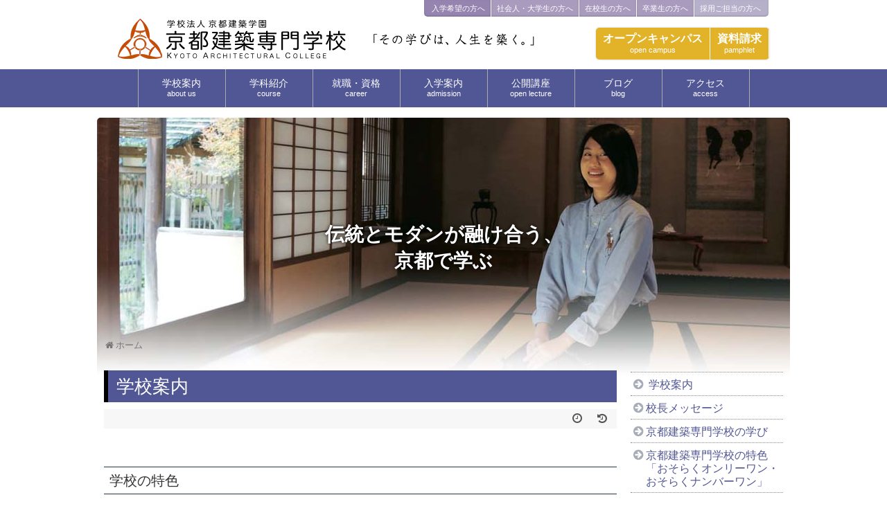

--- FILE ---
content_type: text/html; charset=UTF-8
request_url: https://kyotokenchiku.ac.jp/kac/
body_size: 78269
content:


<!DOCTYPE html>
<html lang="ja">
<head>
<meta charset="UTF-8">

	<meta name="viewport" content="width=1280, maximum-scale=1, user-scalable=yes">

<link rel="alternate" type="application/rss+xml" title="京都建築専門学校 RSS Feed" href="https://kyotokenchiku.ac.jp/feed/" />
<link rel="pingback" href="https://kyotokenchiku.ac.jp/xmlrpc.php" />
<meta name="description" content="建築の基礎力を身につけ、
伝統や木造を理解し、
現代に生かすことのできる建築のプロフェッショナルになる。" />
<!-- OGP -->
<meta property="og:type" content="article">
<meta property="og:description" content="建築の基礎力を身につけ、
伝統や木造を理解し、
現代に生かすことのできる建築のプロフェッショナルになる。">
<meta property="og:title" content="学校案内">
<meta property="og:url" content="https://kyotokenchiku.ac.jp/kac/">
<meta property="og:image" content="https://kyotokenchiku.ac.jp/wp-content/uploads/2016/01/architectonics.jpg">
<meta property="og:site_name" content="京都建築専門学校">
<meta property="og:locale" content="ja_JP" />
<!-- /OGP -->
<!-- Twitter Card -->
<meta name="twitter:card" content="summary">
<meta name="twitter:description" content="建築の基礎力を身につけ、
伝統や木造を理解し、
現代に生かすことのできる建築のプロフェッショナルになる。">
<meta name="twitter:title" content="学校案内">
<meta name="twitter:url" content="https://kyotokenchiku.ac.jp/kac/">
<meta name="twitter:image" content="https://kyotokenchiku.ac.jp/wp-content/uploads/2016/01/architectonics.jpg">
<meta name="twitter:domain" content="kyotokenchiku.ac.jp">
<!-- /Twitter Card -->

<script src="//ajax.aspnetcdn.com/ajax/jQuery/jquery-1.11.1.min.js"></script>

<script type="text/javascript">
$(function() {
	var mobilefixmenu = $('#mobilefixmenu');
	mobilefixmenu.hide();
	$(window).scroll(function () {
		if ($(this).scrollTop() > 300) {
			mobilefixmenu.fadeIn();
		} else {
			mobilefixmenu.fadeOut();
		}
	});

	topBtn.click(function () {
		$('body,html').animate({
			scrollTop: 0
		}, 500);
		return false;
	});
});
</script><!-- backtotop -->

<script type="text/javascript" charset="utf-8">
function menuOnoff(){
	$("#bg_mobilepanelmenu").fadeToggle();
}
</script>

<title>学校案内</title>
<meta name='robots' content='max-image-preview:large' />
<link rel="alternate" type="application/rss+xml" title="京都建築専門学校 &raquo; フィード" href="https://kyotokenchiku.ac.jp/feed/" />
<link rel="alternate" type="application/rss+xml" title="京都建築専門学校 &raquo; コメントフィード" href="https://kyotokenchiku.ac.jp/comments/feed/" />
<link rel="alternate" title="oEmbed (JSON)" type="application/json+oembed" href="https://kyotokenchiku.ac.jp/wp-json/oembed/1.0/embed?url=https%3A%2F%2Fkyotokenchiku.ac.jp%2Fkac%2F" />
<link rel="alternate" title="oEmbed (XML)" type="text/xml+oembed" href="https://kyotokenchiku.ac.jp/wp-json/oembed/1.0/embed?url=https%3A%2F%2Fkyotokenchiku.ac.jp%2Fkac%2F&#038;format=xml" />
<style id='wp-img-auto-sizes-contain-inline-css' type='text/css'>
img:is([sizes=auto i],[sizes^="auto," i]){contain-intrinsic-size:3000px 1500px}
/*# sourceURL=wp-img-auto-sizes-contain-inline-css */
</style>
<link rel='stylesheet' id='simplicity-style-css' href='https://kyotokenchiku.ac.jp/wp-content/themes/simplicity2/style.css' type='text/css' media='all' />
<link rel='stylesheet' id='responsive-style-css' href='https://kyotokenchiku.ac.jp/wp-content/themes/simplicity2/css/responsive-pc.css' type='text/css' media='all' />
<link rel='stylesheet' id='font-awesome-style-css' href='https://kyotokenchiku.ac.jp/wp-content/themes/simplicity2/webfonts/css/font-awesome.min.css' type='text/css' media='all' />
<link rel='stylesheet' id='icomoon-style-css' href='https://kyotokenchiku.ac.jp/wp-content/themes/simplicity2/webfonts/icomoon/style.css' type='text/css' media='all' />
<link rel='stylesheet' id='extension-style-css' href='https://kyotokenchiku.ac.jp/wp-content/themes/simplicity2/css/extension.css' type='text/css' media='all' />
<style id='extension-style-inline-css' type='text/css'>

@media screen and (max-width:639px){
  .article br{
    display: block;
  }
}
#main {
  width: 100%;
}

#sidebar{
  display: none;
}

/*# sourceURL=extension-style-inline-css */
</style>
<link rel='stylesheet' id='child-style-css' href='https://kyotokenchiku.ac.jp/wp-content/themes/simplicity2-child3/style.css' type='text/css' media='all' />
<link rel='stylesheet' id='print-style-css' href='https://kyotokenchiku.ac.jp/wp-content/themes/simplicity2/css/print.css' type='text/css' media='print' />
<link rel='stylesheet' id='sns-twitter-type-style-css' href='https://kyotokenchiku.ac.jp/wp-content/themes/simplicity2/css/sns-twitter-type.css' type='text/css' media='all' />
<style id='wp-emoji-styles-inline-css' type='text/css'>

	img.wp-smiley, img.emoji {
		display: inline !important;
		border: none !important;
		box-shadow: none !important;
		height: 1em !important;
		width: 1em !important;
		margin: 0 0.07em !important;
		vertical-align: -0.1em !important;
		background: none !important;
		padding: 0 !important;
	}
/*# sourceURL=wp-emoji-styles-inline-css */
</style>
<style id='wp-block-library-inline-css' type='text/css'>
:root{--wp-block-synced-color:#7a00df;--wp-block-synced-color--rgb:122,0,223;--wp-bound-block-color:var(--wp-block-synced-color);--wp-editor-canvas-background:#ddd;--wp-admin-theme-color:#007cba;--wp-admin-theme-color--rgb:0,124,186;--wp-admin-theme-color-darker-10:#006ba1;--wp-admin-theme-color-darker-10--rgb:0,107,160.5;--wp-admin-theme-color-darker-20:#005a87;--wp-admin-theme-color-darker-20--rgb:0,90,135;--wp-admin-border-width-focus:2px}@media (min-resolution:192dpi){:root{--wp-admin-border-width-focus:1.5px}}.wp-element-button{cursor:pointer}:root .has-very-light-gray-background-color{background-color:#eee}:root .has-very-dark-gray-background-color{background-color:#313131}:root .has-very-light-gray-color{color:#eee}:root .has-very-dark-gray-color{color:#313131}:root .has-vivid-green-cyan-to-vivid-cyan-blue-gradient-background{background:linear-gradient(135deg,#00d084,#0693e3)}:root .has-purple-crush-gradient-background{background:linear-gradient(135deg,#34e2e4,#4721fb 50%,#ab1dfe)}:root .has-hazy-dawn-gradient-background{background:linear-gradient(135deg,#faaca8,#dad0ec)}:root .has-subdued-olive-gradient-background{background:linear-gradient(135deg,#fafae1,#67a671)}:root .has-atomic-cream-gradient-background{background:linear-gradient(135deg,#fdd79a,#004a59)}:root .has-nightshade-gradient-background{background:linear-gradient(135deg,#330968,#31cdcf)}:root .has-midnight-gradient-background{background:linear-gradient(135deg,#020381,#2874fc)}:root{--wp--preset--font-size--normal:16px;--wp--preset--font-size--huge:42px}.has-regular-font-size{font-size:1em}.has-larger-font-size{font-size:2.625em}.has-normal-font-size{font-size:var(--wp--preset--font-size--normal)}.has-huge-font-size{font-size:var(--wp--preset--font-size--huge)}.has-text-align-center{text-align:center}.has-text-align-left{text-align:left}.has-text-align-right{text-align:right}.has-fit-text{white-space:nowrap!important}#end-resizable-editor-section{display:none}.aligncenter{clear:both}.items-justified-left{justify-content:flex-start}.items-justified-center{justify-content:center}.items-justified-right{justify-content:flex-end}.items-justified-space-between{justify-content:space-between}.screen-reader-text{border:0;clip-path:inset(50%);height:1px;margin:-1px;overflow:hidden;padding:0;position:absolute;width:1px;word-wrap:normal!important}.screen-reader-text:focus{background-color:#ddd;clip-path:none;color:#444;display:block;font-size:1em;height:auto;left:5px;line-height:normal;padding:15px 23px 14px;text-decoration:none;top:5px;width:auto;z-index:100000}html :where(.has-border-color){border-style:solid}html :where([style*=border-top-color]){border-top-style:solid}html :where([style*=border-right-color]){border-right-style:solid}html :where([style*=border-bottom-color]){border-bottom-style:solid}html :where([style*=border-left-color]){border-left-style:solid}html :where([style*=border-width]){border-style:solid}html :where([style*=border-top-width]){border-top-style:solid}html :where([style*=border-right-width]){border-right-style:solid}html :where([style*=border-bottom-width]){border-bottom-style:solid}html :where([style*=border-left-width]){border-left-style:solid}html :where(img[class*=wp-image-]){height:auto;max-width:100%}:where(figure){margin:0 0 1em}html :where(.is-position-sticky){--wp-admin--admin-bar--position-offset:var(--wp-admin--admin-bar--height,0px)}@media screen and (max-width:600px){html :where(.is-position-sticky){--wp-admin--admin-bar--position-offset:0px}}

/*# sourceURL=wp-block-library-inline-css */
</style><style id='global-styles-inline-css' type='text/css'>
:root{--wp--preset--aspect-ratio--square: 1;--wp--preset--aspect-ratio--4-3: 4/3;--wp--preset--aspect-ratio--3-4: 3/4;--wp--preset--aspect-ratio--3-2: 3/2;--wp--preset--aspect-ratio--2-3: 2/3;--wp--preset--aspect-ratio--16-9: 16/9;--wp--preset--aspect-ratio--9-16: 9/16;--wp--preset--color--black: #000000;--wp--preset--color--cyan-bluish-gray: #abb8c3;--wp--preset--color--white: #ffffff;--wp--preset--color--pale-pink: #f78da7;--wp--preset--color--vivid-red: #cf2e2e;--wp--preset--color--luminous-vivid-orange: #ff6900;--wp--preset--color--luminous-vivid-amber: #fcb900;--wp--preset--color--light-green-cyan: #7bdcb5;--wp--preset--color--vivid-green-cyan: #00d084;--wp--preset--color--pale-cyan-blue: #8ed1fc;--wp--preset--color--vivid-cyan-blue: #0693e3;--wp--preset--color--vivid-purple: #9b51e0;--wp--preset--gradient--vivid-cyan-blue-to-vivid-purple: linear-gradient(135deg,rgb(6,147,227) 0%,rgb(155,81,224) 100%);--wp--preset--gradient--light-green-cyan-to-vivid-green-cyan: linear-gradient(135deg,rgb(122,220,180) 0%,rgb(0,208,130) 100%);--wp--preset--gradient--luminous-vivid-amber-to-luminous-vivid-orange: linear-gradient(135deg,rgb(252,185,0) 0%,rgb(255,105,0) 100%);--wp--preset--gradient--luminous-vivid-orange-to-vivid-red: linear-gradient(135deg,rgb(255,105,0) 0%,rgb(207,46,46) 100%);--wp--preset--gradient--very-light-gray-to-cyan-bluish-gray: linear-gradient(135deg,rgb(238,238,238) 0%,rgb(169,184,195) 100%);--wp--preset--gradient--cool-to-warm-spectrum: linear-gradient(135deg,rgb(74,234,220) 0%,rgb(151,120,209) 20%,rgb(207,42,186) 40%,rgb(238,44,130) 60%,rgb(251,105,98) 80%,rgb(254,248,76) 100%);--wp--preset--gradient--blush-light-purple: linear-gradient(135deg,rgb(255,206,236) 0%,rgb(152,150,240) 100%);--wp--preset--gradient--blush-bordeaux: linear-gradient(135deg,rgb(254,205,165) 0%,rgb(254,45,45) 50%,rgb(107,0,62) 100%);--wp--preset--gradient--luminous-dusk: linear-gradient(135deg,rgb(255,203,112) 0%,rgb(199,81,192) 50%,rgb(65,88,208) 100%);--wp--preset--gradient--pale-ocean: linear-gradient(135deg,rgb(255,245,203) 0%,rgb(182,227,212) 50%,rgb(51,167,181) 100%);--wp--preset--gradient--electric-grass: linear-gradient(135deg,rgb(202,248,128) 0%,rgb(113,206,126) 100%);--wp--preset--gradient--midnight: linear-gradient(135deg,rgb(2,3,129) 0%,rgb(40,116,252) 100%);--wp--preset--font-size--small: 13px;--wp--preset--font-size--medium: 20px;--wp--preset--font-size--large: 36px;--wp--preset--font-size--x-large: 42px;--wp--preset--spacing--20: 0.44rem;--wp--preset--spacing--30: 0.67rem;--wp--preset--spacing--40: 1rem;--wp--preset--spacing--50: 1.5rem;--wp--preset--spacing--60: 2.25rem;--wp--preset--spacing--70: 3.38rem;--wp--preset--spacing--80: 5.06rem;--wp--preset--shadow--natural: 6px 6px 9px rgba(0, 0, 0, 0.2);--wp--preset--shadow--deep: 12px 12px 50px rgba(0, 0, 0, 0.4);--wp--preset--shadow--sharp: 6px 6px 0px rgba(0, 0, 0, 0.2);--wp--preset--shadow--outlined: 6px 6px 0px -3px rgb(255, 255, 255), 6px 6px rgb(0, 0, 0);--wp--preset--shadow--crisp: 6px 6px 0px rgb(0, 0, 0);}:where(.is-layout-flex){gap: 0.5em;}:where(.is-layout-grid){gap: 0.5em;}body .is-layout-flex{display: flex;}.is-layout-flex{flex-wrap: wrap;align-items: center;}.is-layout-flex > :is(*, div){margin: 0;}body .is-layout-grid{display: grid;}.is-layout-grid > :is(*, div){margin: 0;}:where(.wp-block-columns.is-layout-flex){gap: 2em;}:where(.wp-block-columns.is-layout-grid){gap: 2em;}:where(.wp-block-post-template.is-layout-flex){gap: 1.25em;}:where(.wp-block-post-template.is-layout-grid){gap: 1.25em;}.has-black-color{color: var(--wp--preset--color--black) !important;}.has-cyan-bluish-gray-color{color: var(--wp--preset--color--cyan-bluish-gray) !important;}.has-white-color{color: var(--wp--preset--color--white) !important;}.has-pale-pink-color{color: var(--wp--preset--color--pale-pink) !important;}.has-vivid-red-color{color: var(--wp--preset--color--vivid-red) !important;}.has-luminous-vivid-orange-color{color: var(--wp--preset--color--luminous-vivid-orange) !important;}.has-luminous-vivid-amber-color{color: var(--wp--preset--color--luminous-vivid-amber) !important;}.has-light-green-cyan-color{color: var(--wp--preset--color--light-green-cyan) !important;}.has-vivid-green-cyan-color{color: var(--wp--preset--color--vivid-green-cyan) !important;}.has-pale-cyan-blue-color{color: var(--wp--preset--color--pale-cyan-blue) !important;}.has-vivid-cyan-blue-color{color: var(--wp--preset--color--vivid-cyan-blue) !important;}.has-vivid-purple-color{color: var(--wp--preset--color--vivid-purple) !important;}.has-black-background-color{background-color: var(--wp--preset--color--black) !important;}.has-cyan-bluish-gray-background-color{background-color: var(--wp--preset--color--cyan-bluish-gray) !important;}.has-white-background-color{background-color: var(--wp--preset--color--white) !important;}.has-pale-pink-background-color{background-color: var(--wp--preset--color--pale-pink) !important;}.has-vivid-red-background-color{background-color: var(--wp--preset--color--vivid-red) !important;}.has-luminous-vivid-orange-background-color{background-color: var(--wp--preset--color--luminous-vivid-orange) !important;}.has-luminous-vivid-amber-background-color{background-color: var(--wp--preset--color--luminous-vivid-amber) !important;}.has-light-green-cyan-background-color{background-color: var(--wp--preset--color--light-green-cyan) !important;}.has-vivid-green-cyan-background-color{background-color: var(--wp--preset--color--vivid-green-cyan) !important;}.has-pale-cyan-blue-background-color{background-color: var(--wp--preset--color--pale-cyan-blue) !important;}.has-vivid-cyan-blue-background-color{background-color: var(--wp--preset--color--vivid-cyan-blue) !important;}.has-vivid-purple-background-color{background-color: var(--wp--preset--color--vivid-purple) !important;}.has-black-border-color{border-color: var(--wp--preset--color--black) !important;}.has-cyan-bluish-gray-border-color{border-color: var(--wp--preset--color--cyan-bluish-gray) !important;}.has-white-border-color{border-color: var(--wp--preset--color--white) !important;}.has-pale-pink-border-color{border-color: var(--wp--preset--color--pale-pink) !important;}.has-vivid-red-border-color{border-color: var(--wp--preset--color--vivid-red) !important;}.has-luminous-vivid-orange-border-color{border-color: var(--wp--preset--color--luminous-vivid-orange) !important;}.has-luminous-vivid-amber-border-color{border-color: var(--wp--preset--color--luminous-vivid-amber) !important;}.has-light-green-cyan-border-color{border-color: var(--wp--preset--color--light-green-cyan) !important;}.has-vivid-green-cyan-border-color{border-color: var(--wp--preset--color--vivid-green-cyan) !important;}.has-pale-cyan-blue-border-color{border-color: var(--wp--preset--color--pale-cyan-blue) !important;}.has-vivid-cyan-blue-border-color{border-color: var(--wp--preset--color--vivid-cyan-blue) !important;}.has-vivid-purple-border-color{border-color: var(--wp--preset--color--vivid-purple) !important;}.has-vivid-cyan-blue-to-vivid-purple-gradient-background{background: var(--wp--preset--gradient--vivid-cyan-blue-to-vivid-purple) !important;}.has-light-green-cyan-to-vivid-green-cyan-gradient-background{background: var(--wp--preset--gradient--light-green-cyan-to-vivid-green-cyan) !important;}.has-luminous-vivid-amber-to-luminous-vivid-orange-gradient-background{background: var(--wp--preset--gradient--luminous-vivid-amber-to-luminous-vivid-orange) !important;}.has-luminous-vivid-orange-to-vivid-red-gradient-background{background: var(--wp--preset--gradient--luminous-vivid-orange-to-vivid-red) !important;}.has-very-light-gray-to-cyan-bluish-gray-gradient-background{background: var(--wp--preset--gradient--very-light-gray-to-cyan-bluish-gray) !important;}.has-cool-to-warm-spectrum-gradient-background{background: var(--wp--preset--gradient--cool-to-warm-spectrum) !important;}.has-blush-light-purple-gradient-background{background: var(--wp--preset--gradient--blush-light-purple) !important;}.has-blush-bordeaux-gradient-background{background: var(--wp--preset--gradient--blush-bordeaux) !important;}.has-luminous-dusk-gradient-background{background: var(--wp--preset--gradient--luminous-dusk) !important;}.has-pale-ocean-gradient-background{background: var(--wp--preset--gradient--pale-ocean) !important;}.has-electric-grass-gradient-background{background: var(--wp--preset--gradient--electric-grass) !important;}.has-midnight-gradient-background{background: var(--wp--preset--gradient--midnight) !important;}.has-small-font-size{font-size: var(--wp--preset--font-size--small) !important;}.has-medium-font-size{font-size: var(--wp--preset--font-size--medium) !important;}.has-large-font-size{font-size: var(--wp--preset--font-size--large) !important;}.has-x-large-font-size{font-size: var(--wp--preset--font-size--x-large) !important;}
/*# sourceURL=global-styles-inline-css */
</style>

<style id='classic-theme-styles-inline-css' type='text/css'>
/*! This file is auto-generated */
.wp-block-button__link{color:#fff;background-color:#32373c;border-radius:9999px;box-shadow:none;text-decoration:none;padding:calc(.667em + 2px) calc(1.333em + 2px);font-size:1.125em}.wp-block-file__button{background:#32373c;color:#fff;text-decoration:none}
/*# sourceURL=/wp-includes/css/classic-themes.min.css */
</style>
<link rel='stylesheet' id='owl.carousel.style-css' href='https://kyotokenchiku.ac.jp/wp-content/plugins/wp-posts-carousel/owl.carousel/assets/owl.carousel.css' type='text/css' media='all' />
<link rel='stylesheet' id='tablepress-default-css' href='https://kyotokenchiku.ac.jp/wp-content/plugins/tablepress/css/build/default.css' type='text/css' media='all' />
<script type="text/javascript" src="https://kyotokenchiku.ac.jp/wp-includes/js/jquery/jquery.min.js" id="jquery-core-js"></script>
<script type="text/javascript" src="https://kyotokenchiku.ac.jp/wp-includes/js/jquery/jquery-migrate.min.js" id="jquery-migrate-js"></script>
<script type="text/javascript" src="https://kyotokenchiku.ac.jp/wp-content/plugins/wp-posts-carousel/owl.carousel/owl.carousel.js" id="owl.carousel-js"></script>
<script type="text/javascript" src="https://kyotokenchiku.ac.jp/wp-content/plugins/wp-posts-carousel/owl.carousel/jquery.mousewheel.min.js" id="jquery-mousewheel-js"></script>
<link rel="EditURI" type="application/rsd+xml" title="RSD" href="https://kyotokenchiku.ac.jp/xmlrpc.php?rsd" />

<link rel="canonical" href="https://kyotokenchiku.ac.jp/kac/" />
<link rel='shortlink' href='https://kyotokenchiku.ac.jp/?p=37' />
<script>var wp_posts_carousel_url="https://kyotokenchiku.ac.jp/wp-content/plugins/wp-posts-carousel/";</script><link rel="icon" href="https://kyotokenchiku.ac.jp/wp-content/uploads/2016/02/cropped-kosho151219-32x32.png" sizes="32x32" />
<link rel="icon" href="https://kyotokenchiku.ac.jp/wp-content/uploads/2016/02/cropped-kosho151219-192x192.png" sizes="192x192" />
<link rel="apple-touch-icon" href="https://kyotokenchiku.ac.jp/wp-content/uploads/2016/02/cropped-kosho151219-180x180.png" />
<meta name="msapplication-TileImage" content="https://kyotokenchiku.ac.jp/wp-content/uploads/2016/02/cropped-kosho151219-270x270.png" />
<link rel="stylesheet" type="text/css" media="all" href="https://kyotokenchiku.ac.jp/wp-content/themes/simplicity2-child3/style.css?1756748626" />

<meta http-equiv="Expires" content="60">
</head>

<body id="ver2016" class="wp-singular page-template page-template-page-wide2 page-template-page-wide2-php page page-id-37 page-parent wp-theme-simplicity2 wp-child-theme-simplicity2-child3 metaslider-plugin page-type-column1 page-type-wide" itemscope itemtype="http://schema.org/WebPage">
	<div id="container" class="ver2016">

	<!-- header -->
		<header itemscope itemtype="http://schema.org/WPHeader">
		<div id="header" class="clearfix">
			<div id="header-in">

				


				<div id="h-top">

					<div id="mobile-menu">
						<a href="#" id="humbergermenu" onClick="menuOnoff()"><i class="fa fa-bars" aria-hidden="true"></i></a>
					</div>

					<div class="alignleft top-title-catchphrase">
						<p id="site-title"><a href="/"><img src="https://kyotokenchiku.ac.jp/wp-content/themes/simplicity2/common/logo2.png" class="" alt="京都建築専門学校"/></a></p>
					</div>

					<div class="alignright top-sns-follows">
						<ul id="menu-shouldermenu" class="menu"><li id="menu-item-1177" class="menu-item menu-item-type-post_type menu-item-object-page menu-item-1177"><a href="https://kyotokenchiku.ac.jp/prospective_students/">入学希望の方へ</a></li>
<li id="menu-item-1079" class="menu-item menu-item-type-post_type menu-item-object-page menu-item-1079"><a href="https://kyotokenchiku.ac.jp/public/">社会人・大学生の方へ</a></li>
<li id="menu-item-1080" class="menu-item menu-item-type-post_type menu-item-object-page menu-item-1080"><a href="https://kyotokenchiku.ac.jp/current_students/">在校生の方へ</a></li>
<li id="menu-item-1081" class="menu-item menu-item-type-post_type menu-item-object-page menu-item-1081"><a href="https://kyotokenchiku.ac.jp/graduates/">卒業生の方へ</a></li>
<li id="menu-item-1082" class="menu-item menu-item-type-post_type menu-item-object-page menu-item-1082"><a href="https://kyotokenchiku.ac.jp/recruiters/">採用ご担当の方へ</a></li>
</ul>					</div>

					<div class="alignright top-spbtn">
						<ul id="menu-spmenu" class="menu">
							<li id="menu-item-1326" class="btnOC"><a href="https://kyotokenchiku.ac.jp/invite/open-campus/">オープンキャンパス<span class="sub">open campus</span></a></li>
							<li id="menu-item-1321" class="btnBrochure"><a href="https://kyotokenchiku.ac.jp/form-select/">資料請求<span class="sub">pamphlet</span></a></li>
						</ul>
					</div>

				</div><!-- /#h-top -->
			</div><!-- /#header-in -->
		</div><!-- /#header -->
	</header>


	<!-- Navigation -->
<nav itemscope itemtype="http://schema.org/SiteNavigationElement">
  <div id="navi">
      	<div id="navi-in">
      <div class="menu-mainmenu-container"><ul id="menu-mainmenu" class="menu"><li id="menu-item-1054" class="col1 menu-item menu-item-type-post_type menu-item-object-page current-menu-item page_item page-item-37 current_page_item menu-item-has-children menu-item-1054"><a href="https://kyotokenchiku.ac.jp/kac/" aria-current="page">学校案内<span class="sub">about us</span></a>
<ul class="sub-menu">
	<li id="menu-item-1055" class="col2 d1 menu-item menu-item-type-post_type menu-item-object-page menu-item-1055"><a href="https://kyotokenchiku.ac.jp/kac/concept/">京都建築専門学校の学び</a></li>
	<li id="menu-item-8748" class="menu-item menu-item-type-post_type menu-item-object-page menu-item-8748"><a href="https://kyotokenchiku.ac.jp/kac/pv/">動画紹介ページ</a></li>
	<li id="menu-item-1056" class="pc menu-item menu-item-type-post_type menu-item-object-page menu-item-1056"><a href="https://kyotokenchiku.ac.jp/kac/message/">校長メッセージ</a></li>
	<li id="menu-item-1057" class="pc menu-item menu-item-type-post_type menu-item-object-page menu-item-1057"><a href="https://kyotokenchiku.ac.jp/kac/history/">沿革</a></li>
	<li id="menu-item-1058" class="col2 d2 menu-item menu-item-type-post_type menu-item-object-page menu-item-1058"><a href="https://kyotokenchiku.ac.jp/kac/facilities/">キャンパス紹介</a></li>
	<li id="menu-item-11071" class="menu-item menu-item-type-post_type menu-item-object-page menu-item-11071"><a href="https://kyotokenchiku.ac.jp/kac/info/">学校情報公開</a></li>
</ul>
</li>
<li id="menu-item-1059" class="menu-item menu-item-type-post_type menu-item-object-page menu-item-has-children menu-item-1059"><a href="https://kyotokenchiku.ac.jp/courses/">学科紹介<span class="sub">course</span></a>
<ul class="sub-menu">
	<li id="menu-item-1060" class="col3 d1 menu-item menu-item-type-post_type menu-item-object-page menu-item-1060"><a href="https://kyotokenchiku.ac.jp/courses/architectural_daytime_course/">建築科</a></li>
	<li id="menu-item-1061" class="col3 d2 menu-item menu-item-type-post_type menu-item-object-page menu-item-1061"><a href="https://kyotokenchiku.ac.jp/courses/architectural_evening_class/">建築科 二部</a></li>
	<li id="menu-item-1062" class="col3 d3 menu-item menu-item-type-post_type menu-item-object-page menu-item-1062"><a href="https://kyotokenchiku.ac.jp/courses/traditional_architecture_study_course/">伝統建築研究科</a></li>
</ul>
</li>
<li id="menu-item-1239" class="col1 menu-item menu-item-type-post_type menu-item-object-page menu-item-has-children menu-item-1239"><a href="https://kyotokenchiku.ac.jp/career/">就職・資格<span class="sub">career</span></a>
<ul class="sub-menu">
	<li id="menu-item-1073" class="pc menu-item menu-item-type-post_type menu-item-object-page menu-item-1073"><a href="https://kyotokenchiku.ac.jp/career/licentiate/">資格取得について</a></li>
	<li id="menu-item-1074" class="pc menu-item menu-item-type-post_type menu-item-object-page menu-item-1074"><a href="https://kyotokenchiku.ac.jp/career/path/">進路について</a></li>
	<li id="menu-item-1075" class="pc menu-item menu-item-type-post_type menu-item-object-page menu-item-1075"><a href="https://kyotokenchiku.ac.jp/career/results/">就職実績</a></li>
	<li id="menu-item-9705" class="menu-item menu-item-type-taxonomy menu-item-object-category menu-item-9705"><a href="https://kyotokenchiku.ac.jp/blog/category/%e5%8d%92%e6%a5%ad%e7%94%9f/">活躍する卒業生</a></li>
</ul>
</li>
<li id="menu-item-1067" class="col1 menu-item menu-item-type-post_type menu-item-object-page menu-item-has-children menu-item-1067"><a href="https://kyotokenchiku.ac.jp/invite/">入学案内<span class="sub">admission</span></a>
<ul class="sub-menu">
	<li id="menu-item-1069" class="pc menu-item menu-item-type-post_type menu-item-object-page menu-item-1069"><a href="https://kyotokenchiku.ac.jp/invite/guide_for_applicants_ao/">【終了】募集要項（AO入試）</a></li>
	<li id="menu-item-19714" class="menu-item menu-item-type-post_type menu-item-object-page menu-item-19714"><a href="https://kyotokenchiku.ac.jp/invite/guide_for_applicants/">募集要項（推薦/社会人/一般入試）</a></li>
	<li id="menu-item-1071" class="pc menu-item menu-item-type-post_type menu-item-object-page menu-item-1071"><a href="https://kyotokenchiku.ac.jp/invite/scholarship/">奨学金、学費サポート制度</a></li>
	<li id="menu-item-18328" class="menu-item menu-item-type-post_type menu-item-object-page menu-item-18328"><a href="https://kyotokenchiku.ac.jp/page-18318/">大工技能特待生奨学金</a></li>
	<li id="menu-item-9686" class="menu-item menu-item-type-post_type menu-item-object-page menu-item-9686"><a href="https://kyotokenchiku.ac.jp/invite/qanda/">入学に関するQ＆A</a></li>
	<li id="menu-item-1072" class="pc menu-item menu-item-type-post_type menu-item-object-page menu-item-1072"><a href="https://kyotokenchiku.ac.jp/invite/open-campus/">オープンキャンパス</a></li>
	<li id="menu-item-1322" class="pc menu-item menu-item-type-custom menu-item-object-custom menu-item-1322"><a href="https://kyotokenchiku.ac.jp/form-select/">資料請求</a></li>
</ul>
</li>
<li id="menu-item-1063" class="col1 menu-item menu-item-type-post_type menu-item-object-page menu-item-has-children menu-item-1063"><a href="https://kyotokenchiku.ac.jp/extension/">公開講座<span class="sub">open lecture</span></a>
<ul class="sub-menu">
	<li id="menu-item-1064" class="pc menu-item menu-item-type-post_type menu-item-object-page menu-item-1064"><a href="https://kyotokenchiku.ac.jp/extension/open_lecture/">市民講座 「 木造の魅力 」</a></li>
	<li id="menu-item-1065" class="pc menu-item menu-item-type-post_type menu-item-object-page menu-item-1065"><a href="https://kyotokenchiku.ac.jp/extension/2nd_class_architect/">二級建築士試験受験対策講座</a></li>
	<li id="menu-item-1066" class="pc menu-item menu-item-type-post_type menu-item-object-page menu-item-1066"><a href="https://kyotokenchiku.ac.jp/extension/3d-cad/">建築 3D-CAD 講習会</a></li>
	<li id="menu-item-18634" class="menu-item menu-item-type-post_type menu-item-object-page menu-item-18634"><a href="https://kyotokenchiku.ac.jp/extension/bousaishi2023/">防災士養成講座</a></li>
</ul>
</li>
<li id="menu-item-3110" class="col1 menu-item menu-item-type-taxonomy menu-item-object-category menu-item-has-children menu-item-3110"><a href="https://kyotokenchiku.ac.jp/blog/category/kac-blog/">ブログ<span class="sub">blog</span></a>
<ul class="sub-menu">
	<li id="menu-item-3118" class="menu-item menu-item-type-taxonomy menu-item-object-category menu-item-3118"><a href="https://kyotokenchiku.ac.jp/blog/category/kac-blog/">京都建築ブログ</a></li>
	<li id="menu-item-2380" class="pc menu-item menu-item-type-taxonomy menu-item-object-category menu-item-2380"><a href="https://kyotokenchiku.ac.jp/blog/category/school/">お知らせ</a></li>
	<li id="menu-item-3111" class="pc menu-item menu-item-type-taxonomy menu-item-object-category menu-item-3111"><a href="https://kyotokenchiku.ac.jp/blog/category/lecture/">講座</a></li>
	<li id="menu-item-3112" class="pc menu-item menu-item-type-taxonomy menu-item-object-category menu-item-3112"><a href="https://kyotokenchiku.ac.jp/blog/category/kamigata-club/">上方探索倶楽部</a></li>
</ul>
</li>
<li id="menu-item-2507" class="col1 menu-item menu-item-type-post_type menu-item-object-page menu-item-has-children menu-item-2507"><a href="https://kyotokenchiku.ac.jp/access/">アクセス<span class="sub">access</span></a>
<ul class="sub-menu">
	<li id="menu-item-4804" class="menu-item menu-item-type-post_type menu-item-object-page menu-item-4804"><a href="https://kyotokenchiku.ac.jp/inquiry/">お問い合わせ</a></li>
</ul>
</li>
</ul></div>    </div><!-- /#navi-in -->
  </div><!-- /#navi -->
</nav>
<!-- /Navigation -->
	<!-- 本体部分 -->
	<div id="body" class="wide">


		<div id="body-in" style="background: url('https://kyotokenchiku.ac.jp/wp-content/uploads/2017/07/maingraphic_invite3-1.jpg') no-repeat center top; background-size: 100% auto;" >

			<div id="catch">伝統とモダンが融け合う、<br />京都で学ぶ</div>

			<!-- main -->
			<main itemscope itemprop="mainContentOfPage" itemtype="http://schema.org/Blog">
			<div id="main" class="new column2" >


	<div id="breadcrumb" class="breadcrumb-page">
    <div itemtype="http://data-vocabulary.org/Breadcrumb" itemscope=""><span class="fa fa-home fa-fw"></span><a href="https://kyotokenchiku.ac.jp" itemprop="url"><span itemprop="title">ホーム</span></a></div>
  </div><!-- /#breadcrumb -->
				<div id="post-37" class="post-37 page type-page status-publish has-post-thumbnail">
				<article class="article">

					<header>
<div class="ac_menu" id="submenu_top">
	<label for="navSub">コーナーメニュー</label>
		<input type="checkbox" id="navSub" class="bellows" />
<ul id="navSubTop">
<li><a href="https://kyotokenchiku.ac.jp/kac/">
学校案内</a></li>

<li class="page_item page-item-74"><a href="https://kyotokenchiku.ac.jp/kac/message/">校長メッセージ</a></li>
<li class="page_item page-item-77 page_item_has_children"><a href="https://kyotokenchiku.ac.jp/kac/concept/">京都建築専門学校の学び</a>
<ul class='children'>
	<li class="page_item page-item-4472"><a href="https://kyotokenchiku.ac.jp/kac/concept/page-4450/">京都建築専門学校の特色　「おそらくオンリーワン・おそらくナンバーワン」</a></li>
	<li class="page_item page-item-900"><a href="https://kyotokenchiku.ac.jp/kac/concept/basic/">基礎から学ぶ</a></li>
	<li class="page_item page-item-279"><a href="https://kyotokenchiku.ac.jp/kac/concept/concept_kyoto/">京都　ほんものが　ここにある</a></li>
	<li class="page_item page-item-281 page_item_has_children"><a href="https://kyotokenchiku.ac.jp/kac/concept/concept_tradition/">伝統を　見る　知る　親しむ　生かす</a>
	<ul class='children'>
		<li class="page_item page-item-916"><a href="https://kyotokenchiku.ac.jp/kac/concept/concept_tradition/trad_structure/">伝統を科学する</a></li>
	</ul>
</li>
	<li class="page_item page-item-277"><a href="https://kyotokenchiku.ac.jp/kac/concept/concept_woods/">木にふれる　道具をまなぶ　こころをつくる</a></li>
	<li class="page_item page-item-927"><a href="https://kyotokenchiku.ac.jp/kac/concept/nakama/">仲間とつくる～木匠塾</a></li>
	<li class="page_item page-item-3359 page_item_has_children"><a href="https://kyotokenchiku.ac.jp/kac/concept/page-3359/">「卒業生　この人」−1　垣尾正明さん（宮大工）</a>
	<ul class='children'>
		<li class="page_item page-item-3567"><a href="https://kyotokenchiku.ac.jp/kac/concept/page-3359/page-3567/">「卒業生　この人」−2　杉江 崇 さん（建築設計）</a></li>
	</ul>
</li>
</ul>
</li>
<li class="page_item page-item-7333"><a href="https://kyotokenchiku.ac.jp/kac/pv/">動画紹介ページ</a></li>
<li class="page_item page-item-79"><a href="https://kyotokenchiku.ac.jp/kac/history/">沿革</a></li>
<li class="page_item page-item-1021"><a href="https://kyotokenchiku.ac.jp/kac/facilities/">キャンパス紹介</a></li>
<li class="page_item page-item-11002"><a href="https://kyotokenchiku.ac.jp/kac/info/">学校情報公開</a></li>
</ul>
</div>


						<h1 class="entry-title">学校案内</h1>
						<p class="post-meta">
							      <span class="post-date"><span class="fa fa-clock-o fa-fw"></span><time class="entry-date date published" datetime="2015-12-22T10:58:17+09:00"></time></span>
        <span class="post-update"><span class="fa fa-history fa-fw"></span><span class="entry-date date updated"></span></span>
  
							
													</p>

						
						
					</header>

				<div id="the-content" class="entry-content">
					<h2>学校の特色</h2>
<p>■ 戦後間もなく、<span style="color: #0000ff;">京都の大工組合</span>によって、子弟教育の学校として創立。</p>
<p>■ 以来７０年、少人数教育を守り、まじめに教えて来ました。ほぼ５０００人の卒業生たちは京都府内を中心に建設会社・工務店、設計事務所、行政などで活躍しています。</p>
<p>■ 古建築から現代建築まで優れた建築物群に囲まれた京都の中心部で、豊かな人間性を育み、想像力、発信力を持った建築業界で即戦力となる人材を育てます。</p>
<p>■「<span style="color: #0000ff;">よしやまち町家校舎</span>」にて、学生・教員一体となって、町家改修活動などを通して、京都のまちの人たちと交流、草の根のまちづくりを行っています。</p>
<p>&ensp;</p>
<h2>教育方針</h2>
<p style="text-align: center;"><span style="color: #000080; font-size: 14pt;">建築の基礎力を身につけ、</span><br />
<span style="color: #000080; font-size: 14pt;"> 伝統や木造建築を理解し、</span><br />
<span style="color: #000080; font-size: 14pt;"> 現代に生かすことのできる<br />
建築のプロフェッショナルを育てる。</span></p>
<p>&ensp;</p>
<h2>設置学科</h2>
<p>学びのコースは<strong><span style="color: #ff0000;">３</span></strong>つ</p>
<p><strong><a href="https://kyotokenchiku.ac.jp/courses/architectural_daytime_course/">建築科　　　　（昼間部）</a></strong></p>
<p><strong><a href="https://kyotokenchiku.ac.jp/courses/architectural_evening_class/">建築科二部　　（夜間部）</a></strong></p>
<p><strong><a href="https://kyotokenchiku.ac.jp/courses/traditional_architecture_study_course/">伝統建築研究科（別　科）</a></strong></p>
<h2>資格</h2>
<p>● 在学中に受験可能な資格（建築科・建築科二部）<br />
２級建築施工管理技士（学科のみ）<br />
３級建築大工技能士（合格後２級受験が可能）<br />
建築ＣＡＤ検定（２級、３級）</p>
<p>● 卒業後すぐに受験可能な資格（建築科・建築科二部）<br />
<strong>一級建築士（受験：実務経験0年・免許登録：実務経験4年）</strong><br />
二級建築士<br />
木造建築士</p>
<p>● 卒業後実務経験が必要な資格（建築科・建築科二部）<br />
１級建築施工管理技士（実務経験５年）<br />
２級建築施工管理技士（実務経験２年）</p>
<p>さまざまな資格試験対策講座を開講。<br />
<a href="https://kyotokenchiku.ac.jp/extension/2nd_class_architect">二級建築士試験受験対策講座</a><br />
２級建築施工管理検定試験受験対策講座</p>
<h2>就職</h2>
<p>■ 京都府内の工務店が中心!!</p>
<p>大工や設計士をめざす学生一人ひとりが満足のいく就職をバックアップします。<br />
就職希望のアンケート調査や個人面談を実施する中で、先生と学生とが緊密に情報交換を行い、学生一人ひとりの就職希望職種を詳細に把握するとともに、その希望に添えるきめ細かな就職指導やアドバイスを行うことによって、学生にって満足のいく結果となっています。</p>
<p>■ 就職・サポート体制</p>
<p>個人面談では本人の希望職種へのマッチングについて、じっくり時間をかけて話し合います。<br />
学生の特性を教員が見定め、適職を勧めます。</p>
<div></div>
<p><a href="https://kyotokenchiku.ac.jp/kac/"><br />
<div class="blog-card internal-blog-card cf"><div class="blog-card-thumbnail"><a href="https://kyotokenchiku.ac.jp/kac/" class="blog-card-thumbnail-link" target="_blank"><img width="100" height="100" src="https://kyotokenchiku.ac.jp/wp-content/uploads/2016/01/architectonics-100x100.jpg" class="blog-card-thumb-image wp-post-image" alt="学校案内" srcset="https://kyotokenchiku.ac.jp/wp-content/uploads/2016/01/architectonics-100x100.jpg 100w, https://kyotokenchiku.ac.jp/wp-content/uploads/2016/01/architectonics-150x150.jpg 150w" sizes="(max-width: 100px) 100vw, 100px" /></a></div><div class="blog-card-content"><div class="blog-card-title"><a href="https://kyotokenchiku.ac.jp/kac/" class="blog-card-title-link" target="_blank">学校案内</a></div><div class="blog-card-excerpt">学校の特色
■ 戦後間もなく、京都の大工組合によって、子弟教育の学校として創立。

■ 以来７０年、少人数教育を守り、まじめに教えて来...</div></div><div class="blog-card-footer"><div class="blog-card-site"><a href="https://kyotokenchiku.ac.jp" target="_blank">kyotokenchiku.ac.jp</a></div><div class="blog-card-hatebu"><a href="//b.hatena.ne.jp/entry/https://kyotokenchiku.ac.jp/kac/" target="_blank"><img src="//b.hatena.ne.jp/entry/image/https://kyotokenchiku.ac.jp/kac/" alt="" /></a></div></div></div>
<a href="https://kyotokenchiku.ac.jp/kac/concept/"><br />
<div class="blog-card internal-blog-card cf"><div class="blog-card-thumbnail"><a href="https://kyotokenchiku.ac.jp/kac/concept/" class="blog-card-thumbnail-link" target="_blank"><img width="100" height="100" src="https://kyotokenchiku.ac.jp/wp-content/uploads/2018/02/DSC08640-100x100.jpg" class="blog-card-thumb-image wp-post-image" alt="京都建築専門学校の学び" srcset="https://kyotokenchiku.ac.jp/wp-content/uploads/2018/02/DSC08640-100x100.jpg 100w, https://kyotokenchiku.ac.jp/wp-content/uploads/2018/02/DSC08640-150x150.jpg 150w, https://kyotokenchiku.ac.jp/wp-content/uploads/2018/02/DSC08640-300x300.jpg 300w, https://kyotokenchiku.ac.jp/wp-content/uploads/2018/02/DSC08640-320x320.jpg 320w, https://kyotokenchiku.ac.jp/wp-content/uploads/2018/02/DSC08640.jpg 800w" sizes="(max-width: 100px) 100vw, 100px" /></a></div><div class="blog-card-content"><div class="blog-card-title"><a href="https://kyotokenchiku.ac.jp/kac/concept/" class="blog-card-title-link" target="_blank">京都建築専門学校の学び</a></div><div class="blog-card-excerpt">
教育方針
建築の基礎力を身につけ、
 伝統や木造建築を理解し、
 現代に生かすことのできる
建築のプロフェッショナルを育てる。...</div></div><div class="blog-card-footer"><div class="blog-card-site"><a href="https://kyotokenchiku.ac.jp" target="_blank">kyotokenchiku.ac.jp</a></div><div class="blog-card-hatebu"><a href="//b.hatena.ne.jp/entry/https://kyotokenchiku.ac.jp/kac/concept/" target="_blank"><img src="//b.hatena.ne.jp/entry/image/https://kyotokenchiku.ac.jp/kac/concept/" alt="" /></a></div></div></div>
<a href="https://kyotokenchiku.ac.jp/kac/message/"><br />
<div class="blog-card internal-blog-card cf"><div class="blog-card-thumbnail"><a href="https://kyotokenchiku.ac.jp/kac/message/" class="blog-card-thumbnail-link" target="_blank"><img width="100" height="100" src="https://kyotokenchiku.ac.jp/wp-content/uploads/2015/12/IMG_2837-100x100.jpg" class="blog-card-thumb-image wp-post-image" alt="校長メッセージ" srcset="https://kyotokenchiku.ac.jp/wp-content/uploads/2015/12/IMG_2837-100x100.jpg 100w, https://kyotokenchiku.ac.jp/wp-content/uploads/2015/12/IMG_2837-150x150.jpg 150w" sizes="(max-width: 100px) 100vw, 100px" /></a></div><div class="blog-card-content"><div class="blog-card-title"><a href="https://kyotokenchiku.ac.jp/kac/message/" class="blog-card-title-link" target="_blank">校長メッセージ</a></div><div class="blog-card-excerpt">

この学校で学んで欲しいことは、建築についてしっかり基礎から学ぶということです。まちを歩いて、普通に目に入る住宅やビルがどういう風につ...</div></div><div class="blog-card-footer"><div class="blog-card-site"><a href="https://kyotokenchiku.ac.jp" target="_blank">kyotokenchiku.ac.jp</a></div><div class="blog-card-hatebu"><a href="//b.hatena.ne.jp/entry/https://kyotokenchiku.ac.jp/kac/message/" target="_blank"><img src="//b.hatena.ne.jp/entry/image/https://kyotokenchiku.ac.jp/kac/message/" alt="" /></a></div></div></div>
<a href="https://kyotokenchiku.ac.jp/kac/history/"><br />
<div class="blog-card internal-blog-card cf"><div class="blog-card-thumbnail"><a href="https://kyotokenchiku.ac.jp/kac/history/" class="blog-card-thumbnail-link" target="_blank"><img width="100" height="100" src="https://kyotokenchiku.ac.jp/wp-content/uploads/2016/03/IMG_2770-100x100.jpg" class="blog-card-thumb-image wp-post-image" alt="沿革" srcset="https://kyotokenchiku.ac.jp/wp-content/uploads/2016/03/IMG_2770-100x100.jpg 100w, https://kyotokenchiku.ac.jp/wp-content/uploads/2016/03/IMG_2770-150x150.jpg 150w" sizes="(max-width: 100px) 100vw, 100px" /></a></div><div class="blog-card-content"><div class="blog-card-title"><a href="https://kyotokenchiku.ac.jp/kac/history/" class="blog-card-title-link" target="_blank">沿革</a></div><div class="blog-card-excerpt">


昭和26年7月1日
建築の業界団体である京都府建築工業協同組合が『京都建築工業学校』（各種学校夜間授業修業年限3年）を設置、同...</div></div><div class="blog-card-footer"><div class="blog-card-site"><a href="https://kyotokenchiku.ac.jp" target="_blank">kyotokenchiku.ac.jp</a></div><div class="blog-card-hatebu"><a href="//b.hatena.ne.jp/entry/https://kyotokenchiku.ac.jp/kac/history/" target="_blank"><img src="//b.hatena.ne.jp/entry/image/https://kyotokenchiku.ac.jp/kac/history/" alt="" /></a></div></div></div>
<a href="https://kyotokenchiku.ac.jp/kac/facilities/"><br />
<div class="blog-card internal-blog-card cf"><div class="blog-card-thumbnail"><a href="https://kyotokenchiku.ac.jp/kac/facilities/" class="blog-card-thumbnail-link" target="_blank"><img width="100" height="100" src="https://kyotokenchiku.ac.jp/wp-content/uploads/2016/02/kousha11-100x100.jpg" class="blog-card-thumb-image wp-post-image" alt="キャンパス紹介" srcset="https://kyotokenchiku.ac.jp/wp-content/uploads/2016/02/kousha11-100x100.jpg 100w, https://kyotokenchiku.ac.jp/wp-content/uploads/2016/02/kousha11-150x150.jpg 150w" sizes="(max-width: 100px) 100vw, 100px" /></a></div><div class="blog-card-content"><div class="blog-card-title"><a href="https://kyotokenchiku.ac.jp/kac/facilities/" class="blog-card-title-link" target="_blank">キャンパス紹介</a></div><div class="blog-card-excerpt">本校舎 上京区下立売通り堀川東入る南側　鉄筋コンクリート地上５階建て

普段の授業はここで行います。京都府庁のある下立売通りに面している...</div></div><div class="blog-card-footer"><div class="blog-card-site"><a href="https://kyotokenchiku.ac.jp" target="_blank">kyotokenchiku.ac.jp</a></div><div class="blog-card-hatebu"><a href="//b.hatena.ne.jp/entry/https://kyotokenchiku.ac.jp/kac/facilities/" target="_blank"><img src="//b.hatena.ne.jp/entry/image/https://kyotokenchiku.ac.jp/kac/facilities/" alt="" /></a></div></div></div>
				</div>

				<footer>
					<!-- ページリンク -->

					



					<p class="footer-post-meta">
						<span class="post-author vcard author"><span class="fn"><span class="fa fa-user fa-fw"></span><a href="https://kyotokenchiku.ac.jp/blog/author/kyotokenchiku/">kenchiku</a>
</span></span>
											</p>
				</footer>

				</article><!-- .article -->
			</div><!-- .page -->
		
            </div><!-- /#main -->
          </main>

		<div id="sidebar2">


<ul id="cornermenu">
<li><a href="https://kyotokenchiku.ac.jp/kac/">
学校案内</a></li>

<li class="page_item page-item-74"><a href="https://kyotokenchiku.ac.jp/kac/message/">校長メッセージ</a></li>
<li class="page_item page-item-77 page_item_has_children"><a href="https://kyotokenchiku.ac.jp/kac/concept/">京都建築専門学校の学び</a>
<ul class='children'>
	<li class="page_item page-item-4472"><a href="https://kyotokenchiku.ac.jp/kac/concept/page-4450/">京都建築専門学校の特色　「おそらくオンリーワン・おそらくナンバーワン」</a></li>
	<li class="page_item page-item-900"><a href="https://kyotokenchiku.ac.jp/kac/concept/basic/">基礎から学ぶ</a></li>
	<li class="page_item page-item-279"><a href="https://kyotokenchiku.ac.jp/kac/concept/concept_kyoto/">京都　ほんものが　ここにある</a></li>
	<li class="page_item page-item-281 page_item_has_children"><a href="https://kyotokenchiku.ac.jp/kac/concept/concept_tradition/">伝統を　見る　知る　親しむ　生かす</a>
	<ul class='children'>
		<li class="page_item page-item-916"><a href="https://kyotokenchiku.ac.jp/kac/concept/concept_tradition/trad_structure/">伝統を科学する</a></li>
	</ul>
</li>
	<li class="page_item page-item-277"><a href="https://kyotokenchiku.ac.jp/kac/concept/concept_woods/">木にふれる　道具をまなぶ　こころをつくる</a></li>
	<li class="page_item page-item-927"><a href="https://kyotokenchiku.ac.jp/kac/concept/nakama/">仲間とつくる～木匠塾</a></li>
	<li class="page_item page-item-3359 page_item_has_children"><a href="https://kyotokenchiku.ac.jp/kac/concept/page-3359/">「卒業生　この人」−1　垣尾正明さん（宮大工）</a>
	<ul class='children'>
		<li class="page_item page-item-3567"><a href="https://kyotokenchiku.ac.jp/kac/concept/page-3359/page-3567/">「卒業生　この人」−2　杉江 崇 さん（建築設計）</a></li>
	</ul>
</li>
</ul>
</li>
<li class="page_item page-item-7333"><a href="https://kyotokenchiku.ac.jp/kac/pv/">動画紹介ページ</a></li>
<li class="page_item page-item-79"><a href="https://kyotokenchiku.ac.jp/kac/history/">沿革</a></li>
<li class="page_item page-item-1021"><a href="https://kyotokenchiku.ac.jp/kac/facilities/">キャンパス紹介</a></li>
<li class="page_item page-item-11002"><a href="https://kyotokenchiku.ac.jp/kac/info/">学校情報公開</a></li>
</ul>
		</div><!-- /#sidebar2 -->

	</div><!-- /#body-in -->
</div><!-- /#body -->

<!-- footer -->
<footer itemscope itemtype="http://schema.org/WPFooter">
	<div id="footer" class="main-footer">
		<div id="footer-in">

<div class="ac_menu">
	<div id="navOP">
		<a href="https://kyotokenchiku.ac.jp/invite/open-campus/" id="fb_mobile_btn1">オープンキャンパス</a>
		<a href="https://kyotokenchiku.ac.jp/form-select/" id="fb_mobile_btn2">資料請求</a>
	</div>

	<label for="nav00">みなさまへ</label>
		<input type="checkbox" id="nav00" class="bellows" />
		<ul id="menu-footer_type" class="menu"><li id="menu-item-3073" class="menu-item menu-item-type-post_type menu-item-object-page menu-item-3073"><a href="https://kyotokenchiku.ac.jp/prospective_students/">入学希望の方へ</a></li>
<li id="menu-item-3074" class="menu-item menu-item-type-post_type menu-item-object-page menu-item-3074"><a href="https://kyotokenchiku.ac.jp/public/">社会人・大学生の方へ</a></li>
<li id="menu-item-3075" class="menu-item menu-item-type-post_type menu-item-object-page menu-item-3075"><a href="https://kyotokenchiku.ac.jp/current_students/">在校生の方へ</a></li>
<li id="menu-item-3076" class="menu-item menu-item-type-post_type menu-item-object-page menu-item-3076"><a href="https://kyotokenchiku.ac.jp/graduates/">卒業生の方へ</a></li>
<li id="menu-item-3077" class="menu-item menu-item-type-post_type menu-item-object-page menu-item-3077"><a href="https://kyotokenchiku.ac.jp/recruiters/">採用ご担当の方へ</a></li>
</ul>	<label for="nav06">入学案内</label>
		<input type="checkbox" id="nav06" class="bellows" />
		<ul id="menu-footer_invite" class="menu"><li id="menu-item-3049" class="menu-item menu-item-type-post_type menu-item-object-page menu-item-3049"><a href="https://kyotokenchiku.ac.jp/invite/guide_for_applicants_ao/">【終了】募集要項（AO入試）</a></li>
<li id="menu-item-3051" class="menu-item menu-item-type-post_type menu-item-object-page menu-item-3051"><a href="https://kyotokenchiku.ac.jp/invite/scholarship/">奨学金、学費サポート制度</a></li>
</ul>	<label for="nav01">学校紹介</label>
		<input type="checkbox" id="nav01" class="bellows" />
		<ul id="menu-footer_about" class="menu"><li id="menu-item-3003" class="menu-item menu-item-type-post_type menu-item-object-page menu-item-3003"><a href="https://kyotokenchiku.ac.jp/kac/concept/">京都建築専門学校の学び</a></li>
<li id="menu-item-8749" class="menu-item menu-item-type-post_type menu-item-object-page menu-item-8749"><a href="https://kyotokenchiku.ac.jp/kac/pv/">動画紹介ページ</a></li>
<li id="menu-item-3004" class="menu-item menu-item-type-post_type menu-item-object-page menu-item-3004"><a href="https://kyotokenchiku.ac.jp/kac/concept/basic/">基礎から学ぶ</a></li>
<li id="menu-item-3005" class="menu-item menu-item-type-post_type menu-item-object-page menu-item-3005"><a href="https://kyotokenchiku.ac.jp/kac/concept/concept_kyoto/">京都 ほんものが ここにある</a></li>
<li id="menu-item-3006" class="menu-item menu-item-type-post_type menu-item-object-page menu-item-3006"><a href="https://kyotokenchiku.ac.jp/kac/concept/concept_tradition/">伝統を 見る 知る 親しむ 生かす</a></li>
<li id="menu-item-3007" class="menu-item menu-item-type-post_type menu-item-object-page menu-item-3007"><a href="https://kyotokenchiku.ac.jp/kac/concept/concept_tradition/trad_structure/">伝統を科学する</a></li>
<li id="menu-item-3008" class="menu-item menu-item-type-post_type menu-item-object-page menu-item-3008"><a href="https://kyotokenchiku.ac.jp/kac/concept/concept_woods/">木にふれる 道具をまなぶ こころをつくる</a></li>
<li id="menu-item-3009" class="menu-item menu-item-type-post_type menu-item-object-page menu-item-3009"><a href="https://kyotokenchiku.ac.jp/kac/message/">校長メッセージ</a></li>
<li id="menu-item-3010" class="menu-item menu-item-type-post_type menu-item-object-page menu-item-3010"><a href="https://kyotokenchiku.ac.jp/kac/history/">沿革</a></li>
<li id="menu-item-3011" class="menu-item menu-item-type-post_type menu-item-object-page menu-item-3011"><a href="https://kyotokenchiku.ac.jp/kac/facilities/">キャンパス紹介</a></li>
<li id="menu-item-11076" class="menu-item menu-item-type-post_type menu-item-object-page menu-item-11076"><a href="https://kyotokenchiku.ac.jp/kac/info/">学校情報公開</a></li>
</ul>	<label for="nav02">建築科</label>
		<input type="checkbox" id="nav02" class="bellows" />
		<ul id="menu-footer_arch_daytime" class="menu"><li id="menu-item-3012" class="menu-item menu-item-type-post_type menu-item-object-page menu-item-3012"><a href="https://kyotokenchiku.ac.jp/courses/architectural_daytime_course/">建築科</a></li>
<li id="menu-item-3013" class="menu-item menu-item-type-post_type menu-item-object-page menu-item-3013"><a href="https://kyotokenchiku.ac.jp/courses/architectural_daytime_course/daytime_curriculum/">カリキュラム</a></li>
<li id="menu-item-3014" class="menu-item menu-item-type-post_type menu-item-object-page menu-item-3014"><a href="https://kyotokenchiku.ac.jp/courses/architectural_daytime_course/daytime_seminar/">ゼミ</a></li>
<li id="menu-item-3015" class="menu-item menu-item-type-post_type menu-item-object-page menu-item-3015"><a href="https://kyotokenchiku.ac.jp/courses/architectural_daytime_course/daytime_timetable/">時間割</a></li>
<li id="menu-item-3016" class="menu-item menu-item-type-post_type menu-item-object-page menu-item-3016"><a href="https://kyotokenchiku.ac.jp/courses/architectural_daytime_course/daytime_teachers/">教員</a></li>
<li id="menu-item-3017" class="menu-item menu-item-type-post_type menu-item-object-page menu-item-3017"><a href="https://kyotokenchiku.ac.jp/courses/architectural_daytime_course/daytime-students_works/">学生作品</a></li>
<li id="menu-item-3018" class="menu-item menu-item-type-post_type menu-item-object-page menu-item-3018"><a href="https://kyotokenchiku.ac.jp/courses/architectural_daytime_course/daytime-students_voices/">在学生・卒業生の声</a></li>
</ul>	<label for="nav03">建築科二部</label>
		<input type="checkbox" id="nav03" class="bellows" />
		<ul id="menu-footer_arch_evening" class="menu"><li id="menu-item-3031" class="menu-item menu-item-type-post_type menu-item-object-page menu-item-3031"><a href="https://kyotokenchiku.ac.jp/courses/architectural_evening_class/">建築科 二部</a></li>
<li id="menu-item-3032" class="menu-item menu-item-type-post_type menu-item-object-page menu-item-3032"><a href="https://kyotokenchiku.ac.jp/courses/architectural_evening_class/evening_class_curriculum/">カリキュラム（二部）</a></li>
<li id="menu-item-3033" class="menu-item menu-item-type-post_type menu-item-object-page menu-item-3033"><a href="https://kyotokenchiku.ac.jp/courses/architectural_evening_class/evening_class_timetable/">時間割（二部）</a></li>
<li id="menu-item-3034" class="menu-item menu-item-type-post_type menu-item-object-page menu-item-3034"><a href="https://kyotokenchiku.ac.jp/courses/architectural_evening_class/evening_class_teachers/">教員（二部）</a></li>
<li id="menu-item-3038" class="menu-item menu-item-type-post_type menu-item-object-page menu-item-3038"><a href="https://kyotokenchiku.ac.jp/courses/architectural_evening_class/evening-students_works/">学生作品（二部）</a></li>
<li id="menu-item-3035" class="menu-item menu-item-type-post_type menu-item-object-page menu-item-3035"><a href="https://kyotokenchiku.ac.jp/courses/architectural_evening_class/evening_class_voices/">在学生・卒業生の声（二部）</a></li>
<li id="menu-item-15048" class="menu-item menu-item-type-post_type menu-item-object-page menu-item-15048"><a href="https://kyotokenchiku.ac.jp/courses/architectural_evening_class/evening_class_auditor/">建築科二部　聴講生</a></li>
</ul>	<label for="nav04">伝統建築研究科</label>
		<input type="checkbox" id="nav04" class="bellows" />
		<ul id="menu-footer_trad_arch" class="menu"><li id="menu-item-3039" class="menu-item menu-item-type-post_type menu-item-object-page menu-item-3039"><a href="https://kyotokenchiku.ac.jp/courses/traditional_architecture_study_course/">伝統建築研究科</a></li>
<li id="menu-item-15942" class="menu-item menu-item-type-post_type menu-item-object-page menu-item-15942"><a href="https://kyotokenchiku.ac.jp/courses/traditional_architecture_study_course/basic_shaji/">町家で学ぶ　基礎・社寺編</a></li>
<li id="menu-item-15954" class="menu-item menu-item-type-post_type menu-item-object-page menu-item-15954"><a href="https://kyotokenchiku.ac.jp/courses/traditional_architecture_study_course/teahouse_machiya/">町家で学ぶ　茶室・町家編</a></li>
</ul>	<label for="nav05">資格・進路</label>
		<input type="checkbox" id="nav05" class="bellows" />
		<ul id="menu-footer_licentiate" class="menu"><li id="menu-item-3045" class="menu-item menu-item-type-post_type menu-item-object-page menu-item-3045"><a href="https://kyotokenchiku.ac.jp/career/licentiate/">資格取得について</a></li>
<li id="menu-item-3046" class="menu-item menu-item-type-post_type menu-item-object-page menu-item-3046"><a href="https://kyotokenchiku.ac.jp/career/path/">進路について</a></li>
<li id="menu-item-3047" class="menu-item menu-item-type-post_type menu-item-object-page menu-item-3047"><a href="https://kyotokenchiku.ac.jp/career/results/">就職実績</a></li>
</ul>	<label for="nav07">公開講座</label>
		<input type="checkbox" id="nav07" class="bellows" />
		<ul id="menu-footer_extension" class="menu"><li id="menu-item-3054" class="menu-item menu-item-type-post_type menu-item-object-page menu-item-3054"><a href="https://kyotokenchiku.ac.jp/extension/open_lecture/">市民講座 「 木造の魅力 」</a></li>
<li id="menu-item-3055" class="menu-item menu-item-type-post_type menu-item-object-page menu-item-3055"><a href="https://kyotokenchiku.ac.jp/extension/2nd_class_architect/">二級建築士試験受験対策講座</a></li>
<li id="menu-item-3056" class="menu-item menu-item-type-post_type menu-item-object-page menu-item-3056"><a href="https://kyotokenchiku.ac.jp/extension/3d-cad/">建築 3D-CAD 講習会</a></li>
</ul>	<label for="nav08">ブログ</label>
		<input type="checkbox" id="nav08" class="bellows" />
		<ul id="menu-footer_blog" class="menu"><li id="menu-item-3113" class="menu-item menu-item-type-taxonomy menu-item-object-category menu-item-3113"><a href="https://kyotokenchiku.ac.jp/blog/category/kac-blog/">ブログ</a></li>
<li id="menu-item-3114" class="menu-item menu-item-type-taxonomy menu-item-object-category menu-item-3114"><a href="https://kyotokenchiku.ac.jp/blog/category/school/">お知らせ</a></li>
<li id="menu-item-3115" class="menu-item menu-item-type-taxonomy menu-item-object-category menu-item-3115"><a href="https://kyotokenchiku.ac.jp/blog/category/lecture/">講座</a></li>
<li id="menu-item-3116" class="menu-item menu-item-type-taxonomy menu-item-object-category menu-item-3116"><a href="https://kyotokenchiku.ac.jp/blog/category/kamigata-club/">上方探索倶楽部</a></li>
</ul></div>


<div id="footer_menu">
	<div id="fb_1" class="pconly">
		<h2>みなさまへ</h2>
		<ul id="menu-footer_type-1" class="menu"><li class="menu-item menu-item-type-post_type menu-item-object-page menu-item-3073"><a href="https://kyotokenchiku.ac.jp/prospective_students/">入学希望の方へ</a></li>
<li class="menu-item menu-item-type-post_type menu-item-object-page menu-item-3074"><a href="https://kyotokenchiku.ac.jp/public/">社会人・大学生の方へ</a></li>
<li class="menu-item menu-item-type-post_type menu-item-object-page menu-item-3075"><a href="https://kyotokenchiku.ac.jp/current_students/">在校生の方へ</a></li>
<li class="menu-item menu-item-type-post_type menu-item-object-page menu-item-3076"><a href="https://kyotokenchiku.ac.jp/graduates/">卒業生の方へ</a></li>
<li class="menu-item menu-item-type-post_type menu-item-object-page menu-item-3077"><a href="https://kyotokenchiku.ac.jp/recruiters/">採用ご担当の方へ</a></li>
</ul>	</div>

	<div id="fb_2" class="pconly">
		<h2>受験情報</h2>
			<ul id="fb_2_btn">
				<li><a href="https://kyotokenchiku.ac.jp/invite/open-campus/" >オープンキャンパス</a></li>
				<li><a href="https://kyotokenchiku.ac.jp/form-select/">資料請求</a></li>
			</ul>
			<ul id="menu-footer_invite-1" class="menu"><li class="menu-item menu-item-type-post_type menu-item-object-page menu-item-3049"><a href="https://kyotokenchiku.ac.jp/invite/guide_for_applicants_ao/">【終了】募集要項（AO入試）</a></li>
<li class="menu-item menu-item-type-post_type menu-item-object-page menu-item-3051"><a href="https://kyotokenchiku.ac.jp/invite/scholarship/">奨学金、学費サポート制度</a></li>
</ul>	</div>

	<div id="fb_3_4" class="pconly">
		<div id="fb_3">
			<h2>学科紹介</h2>
			<div id="fb_31">
				<h3 id="nav102">建築科</h3>
				<ul id="menu-footer_arch_daytime-1" class="menu"><li class="menu-item menu-item-type-post_type menu-item-object-page menu-item-3012"><a href="https://kyotokenchiku.ac.jp/courses/architectural_daytime_course/">建築科</a></li>
<li class="menu-item menu-item-type-post_type menu-item-object-page menu-item-3013"><a href="https://kyotokenchiku.ac.jp/courses/architectural_daytime_course/daytime_curriculum/">カリキュラム</a></li>
<li class="menu-item menu-item-type-post_type menu-item-object-page menu-item-3014"><a href="https://kyotokenchiku.ac.jp/courses/architectural_daytime_course/daytime_seminar/">ゼミ</a></li>
<li class="menu-item menu-item-type-post_type menu-item-object-page menu-item-3015"><a href="https://kyotokenchiku.ac.jp/courses/architectural_daytime_course/daytime_timetable/">時間割</a></li>
<li class="menu-item menu-item-type-post_type menu-item-object-page menu-item-3016"><a href="https://kyotokenchiku.ac.jp/courses/architectural_daytime_course/daytime_teachers/">教員</a></li>
<li class="menu-item menu-item-type-post_type menu-item-object-page menu-item-3017"><a href="https://kyotokenchiku.ac.jp/courses/architectural_daytime_course/daytime-students_works/">学生作品</a></li>
<li class="menu-item menu-item-type-post_type menu-item-object-page menu-item-3018"><a href="https://kyotokenchiku.ac.jp/courses/architectural_daytime_course/daytime-students_voices/">在学生・卒業生の声</a></li>
</ul>			</div>
			<div id="fb_32">
				<h3 id="nav103">建築科二部</h3>
				<ul id="menu-footer_arch_evening-1" class="menu"><li class="menu-item menu-item-type-post_type menu-item-object-page menu-item-3031"><a href="https://kyotokenchiku.ac.jp/courses/architectural_evening_class/">建築科 二部</a></li>
<li class="menu-item menu-item-type-post_type menu-item-object-page menu-item-3032"><a href="https://kyotokenchiku.ac.jp/courses/architectural_evening_class/evening_class_curriculum/">カリキュラム（二部）</a></li>
<li class="menu-item menu-item-type-post_type menu-item-object-page menu-item-3033"><a href="https://kyotokenchiku.ac.jp/courses/architectural_evening_class/evening_class_timetable/">時間割（二部）</a></li>
<li class="menu-item menu-item-type-post_type menu-item-object-page menu-item-3034"><a href="https://kyotokenchiku.ac.jp/courses/architectural_evening_class/evening_class_teachers/">教員（二部）</a></li>
<li class="menu-item menu-item-type-post_type menu-item-object-page menu-item-3038"><a href="https://kyotokenchiku.ac.jp/courses/architectural_evening_class/evening-students_works/">学生作品（二部）</a></li>
<li class="menu-item menu-item-type-post_type menu-item-object-page menu-item-3035"><a href="https://kyotokenchiku.ac.jp/courses/architectural_evening_class/evening_class_voices/">在学生・卒業生の声（二部）</a></li>
<li class="menu-item menu-item-type-post_type menu-item-object-page menu-item-15048"><a href="https://kyotokenchiku.ac.jp/courses/architectural_evening_class/evening_class_auditor/">建築科二部　聴講生</a></li>
</ul>			</div>
			<div id="fb_33">
				<h3 id="nav104">伝統建築研究科</h3>
				<ul id="menu-footer_trad_arch-1" class="menu"><li class="menu-item menu-item-type-post_type menu-item-object-page menu-item-3039"><a href="https://kyotokenchiku.ac.jp/courses/traditional_architecture_study_course/">伝統建築研究科</a></li>
<li class="menu-item menu-item-type-post_type menu-item-object-page menu-item-15942"><a href="https://kyotokenchiku.ac.jp/courses/traditional_architecture_study_course/basic_shaji/">町家で学ぶ　基礎・社寺編</a></li>
<li class="menu-item menu-item-type-post_type menu-item-object-page menu-item-15954"><a href="https://kyotokenchiku.ac.jp/courses/traditional_architecture_study_course/teahouse_machiya/">町家で学ぶ　茶室・町家編</a></li>
</ul>			</div>
		</div>


		<div id="fb_4">
			<h2>学校案内</h2>
			<ul id="menu-footer_about-1" class="menu"><li class="menu-item menu-item-type-post_type menu-item-object-page menu-item-3003"><a href="https://kyotokenchiku.ac.jp/kac/concept/">京都建築専門学校の学び</a></li>
<li class="menu-item menu-item-type-post_type menu-item-object-page menu-item-8749"><a href="https://kyotokenchiku.ac.jp/kac/pv/">動画紹介ページ</a></li>
<li class="menu-item menu-item-type-post_type menu-item-object-page menu-item-3004"><a href="https://kyotokenchiku.ac.jp/kac/concept/basic/">基礎から学ぶ</a></li>
<li class="menu-item menu-item-type-post_type menu-item-object-page menu-item-3005"><a href="https://kyotokenchiku.ac.jp/kac/concept/concept_kyoto/">京都 ほんものが ここにある</a></li>
<li class="menu-item menu-item-type-post_type menu-item-object-page menu-item-3006"><a href="https://kyotokenchiku.ac.jp/kac/concept/concept_tradition/">伝統を 見る 知る 親しむ 生かす</a></li>
<li class="menu-item menu-item-type-post_type menu-item-object-page menu-item-3007"><a href="https://kyotokenchiku.ac.jp/kac/concept/concept_tradition/trad_structure/">伝統を科学する</a></li>
<li class="menu-item menu-item-type-post_type menu-item-object-page menu-item-3008"><a href="https://kyotokenchiku.ac.jp/kac/concept/concept_woods/">木にふれる 道具をまなぶ こころをつくる</a></li>
<li class="menu-item menu-item-type-post_type menu-item-object-page menu-item-3009"><a href="https://kyotokenchiku.ac.jp/kac/message/">校長メッセージ</a></li>
<li class="menu-item menu-item-type-post_type menu-item-object-page menu-item-3010"><a href="https://kyotokenchiku.ac.jp/kac/history/">沿革</a></li>
<li class="menu-item menu-item-type-post_type menu-item-object-page menu-item-3011"><a href="https://kyotokenchiku.ac.jp/kac/facilities/">キャンパス紹介</a></li>
<li class="menu-item menu-item-type-post_type menu-item-object-page menu-item-11076"><a href="https://kyotokenchiku.ac.jp/kac/info/">学校情報公開</a></li>
</ul>		</div>
	</div>


	<div id="fb_5" class="pconly">
		<h2>資格・進路</h2>
		<ul id="menu-footer_licentiate-1" class="menu"><li class="menu-item menu-item-type-post_type menu-item-object-page menu-item-3045"><a href="https://kyotokenchiku.ac.jp/career/licentiate/">資格取得について</a></li>
<li class="menu-item menu-item-type-post_type menu-item-object-page menu-item-3046"><a href="https://kyotokenchiku.ac.jp/career/path/">進路について</a></li>
<li class="menu-item menu-item-type-post_type menu-item-object-page menu-item-3047"><a href="https://kyotokenchiku.ac.jp/career/results/">就職実績</a></li>
</ul>
		<h2>公開講座</h2>
		<ul id="menu-footer_extension-1" class="menu"><li class="menu-item menu-item-type-post_type menu-item-object-page menu-item-3054"><a href="https://kyotokenchiku.ac.jp/extension/open_lecture/">市民講座 「 木造の魅力 」</a></li>
<li class="menu-item menu-item-type-post_type menu-item-object-page menu-item-3055"><a href="https://kyotokenchiku.ac.jp/extension/2nd_class_architect/">二級建築士試験受験対策講座</a></li>
<li class="menu-item menu-item-type-post_type menu-item-object-page menu-item-3056"><a href="https://kyotokenchiku.ac.jp/extension/3d-cad/">建築 3D-CAD 講習会</a></li>
</ul>	</div>


	<div id="fb_6">
		<h2>アクセス</h2>
		<div id="fb_adress">
			<h3 id="access"><span class="sub">学校法人 京都建築学園<br /></span>京都建築専門学校</h3>

			<p>〒602-8044<br />
			京都市上京区下立売通堀川東入ル<br />
			東橋詰町174<br />
			電話：075-441-1141<br />
			FAX ：075-441-7330</p>

		<h2 id="inquirytitle">お問い合わせ</h2>
		<a href="https://kyotokenchiku.ac.jp/inquiry/" id="inquirybtn" class="">お問い合わせフォーム</a>
		</div>
	</div>

	<div id="footer_map">
		<iframe src="https://www.google.com/maps/d/embed?mid=1HfF4XigRBQGyEE6RHLDRBlx12hHIaWIq" width="100%" height="340"></iframe>
	</div>
</div>




            <div id="copyright" class="wrapper">
              &copy; 2010  <a href="https://kyotokenchiku.ac.jp">京都建築専門学校</a>            </div>

        </div><!-- /#footer-in -->
        </div><!-- /#footer -->
      </footer>


      
<div id="page-top">

			<a id="move-page-top"><span class="fa fa-angle-double-up fa-2x"></span></a>
	
</div>

<div id="mobilefixmenu-cover">
<div id="mobilefixmenu">
	<a href="/invite/open-campus/" id="fixbtn1" class="fixbtn">オープンキャンパス</a>
	<a href="/form-select/" id="fixbtn2" class="fixbtn">資料請求</a>
	<a href="#" id="humbergermenu" onClick="menuOnoff()"><i class="fa fa-bars" aria-hidden="true"></i></a>
</div>
</div>

<div id="base_mobilepanelmenu">
<div id="bg_mobilepanelmenu">
<div id="mobilepanelmenu">
	<ul class="menutable" id="mt01">
		<li id="pb01"><a href="/" id="panelbtn01" class="panelbtn">トップページ</a></li>
	</ul>

	<ul class="menutable" id="mt02">
		<li id="pb02"><a href="/invite/open-campus/" id="panelbtn02" class="panelbtn">オープンキャンパス</a></li>
		<li id="pb03"><a href="/form-select/" id="panelbtn03" class="panelbtn">資料請求</a></li>
	</ul>

	<ul class="menutable" id="mt03">
		<li id="pb04"><a href="/blog/category/kac-blog/" id="panelbtn04" class="panelbtn">ブログ</a></li>
		<li id="pb05"><a href="/blog/category/school/" id="panelbtn05" class="panelbtn">お知らせ</a></li>
		<li id="pb06"><a href="/kac/concept/" id="panelbtn06" class="panelbtn">学び</a></li>
	</ul>



	<ul class="menutable" id="mt04">
		<li id="pb07"><a href="/courses/architectural_daytime_course/" id="panelbtn07" class="panelbtn">建築科</a></li>
	</ul>

	<ul class="menutable" id="mt05">
		<li id="pb08"><a href="/courses/architectural_evening_class/" id="panelbtn08" class="panelbtn">建築科 二部</a></li>
	</ul>

	<ul class="menutable" id="mt06">
		<li id="pb09"><a href="/courses/traditional_architecture_study_course/" id="panelbtn09" class="panelbtn">伝統建築研究科</a></li>
	</ul>

	<ul class="menutable" id="mt07">
		<li id="pb10"><a href="/career/licentiate/" id="panelbtn10" class="panelbtn">資格取得</a></li>
		<li id="pb11"><a href="/career/path/" id="panelbtn11" class="panelbtn">進路</a></li>
		<li id="pb12"><a href="/career/results/" id="panelbtn12" class="panelbtn">就職実績</a></li>
	</ul>

	<ul class="menutable" id="mt08">
		<li id="pb13"><a href="/invite/" id="panelbtn13" class="panelbtn">入学案内</a></li>
		<li id="pb14"><a href="/kac/" id="panelbtn14" class="panelbtn">学校案内</a> </li>
		<li id="pb15"><a href="/extension/" id="panelbtn15" class="panelbtn">公開講座</a></li>
	</ul>

	<ul class="menutable" id="mt09">
		<li id="pb16"><a href="/kac/facilities/" id="panelbtn16" class="panelbtn">キャンパス</a></li>
		<li id="pb17"><a href="/access/" id="panelbtn17" class="panelbtn">アクセス</a></li>
	</ul>

	<ul class="menutable" id="mt10">
		<li id="pb18"><a href="/prospective_students/" id="panelbtn18" class="panelbtn">入学希望の方へ</a></li>
		<li id="pb19"><a href="/public/" id="panelbtn19" class="panelbtn">社会人の方へ</a></li>
		<li id="pb20"><a href="/current_students/" id="panelbtn20" class="panelbtn">在校生の方へ</a></li>
	</ul>

	<ul class="menutable" id="mt11">
		<li id="pb21"><a href="/graduates/" id="panelbtn21" class="panelbtn">卒業生の方へ</a></li>
		<li id="pb22"><a href="/recruiters/" id="panelbtn22" class="panelbtn">採用ご担当の方へ</a></li>
	</ul>

	<ul class="menutable" id="mt12">
		<li id="pb23"><a href="/inquiry/" id="panelbtn23" class="panelbtn">お問い合わせ</a></li>
	</ul>

	<a href="#" id="panelbtnX" onClick="menuOnoff()"><i class="fa fa-plus-circle" aria-hidden="true" fa-rotate-45></i></a>

</div>
</div>
</div>

          </div><!-- /#container -->

    <script type="speculationrules">
{"prefetch":[{"source":"document","where":{"and":[{"href_matches":"/*"},{"not":{"href_matches":["/wp-*.php","/wp-admin/*","/wp-content/uploads/*","/wp-content/*","/wp-content/plugins/*","/wp-content/themes/simplicity2-child3/*","/wp-content/themes/simplicity2/*","/*\\?(.+)"]}},{"not":{"selector_matches":"a[rel~=\"nofollow\"]"}},{"not":{"selector_matches":".no-prefetch, .no-prefetch a"}}]},"eagerness":"conservative"}]}
</script>
<script type="text/javascript" src="https://kyotokenchiku.ac.jp/wp-includes/js/comment-reply.min.js" id="comment-reply-js" async="async" data-wp-strategy="async" fetchpriority="low"></script>
<script type="text/javascript" src="https://kyotokenchiku.ac.jp/wp-content/themes/simplicity2/javascript.js" id="simplicity-js-js"></script>
<script type="text/javascript" src="https://kyotokenchiku.ac.jp/wp-content/themes/simplicity2-child3/javascript.js" id="simplicity-child-js-js"></script>
<script type="text/javascript" src="https://kyotokenchiku.ac.jp/wp-includes/js/jquery/ui/effect.min.js" id="jquery-effects-core-js"></script>
<script id="wp-emoji-settings" type="application/json">
{"baseUrl":"https://s.w.org/images/core/emoji/17.0.2/72x72/","ext":".png","svgUrl":"https://s.w.org/images/core/emoji/17.0.2/svg/","svgExt":".svg","source":{"concatemoji":"https://kyotokenchiku.ac.jp/wp-includes/js/wp-emoji-release.min.js"}}
</script>
<script type="module">
/* <![CDATA[ */
/*! This file is auto-generated */
const a=JSON.parse(document.getElementById("wp-emoji-settings").textContent),o=(window._wpemojiSettings=a,"wpEmojiSettingsSupports"),s=["flag","emoji"];function i(e){try{var t={supportTests:e,timestamp:(new Date).valueOf()};sessionStorage.setItem(o,JSON.stringify(t))}catch(e){}}function c(e,t,n){e.clearRect(0,0,e.canvas.width,e.canvas.height),e.fillText(t,0,0);t=new Uint32Array(e.getImageData(0,0,e.canvas.width,e.canvas.height).data);e.clearRect(0,0,e.canvas.width,e.canvas.height),e.fillText(n,0,0);const a=new Uint32Array(e.getImageData(0,0,e.canvas.width,e.canvas.height).data);return t.every((e,t)=>e===a[t])}function p(e,t){e.clearRect(0,0,e.canvas.width,e.canvas.height),e.fillText(t,0,0);var n=e.getImageData(16,16,1,1);for(let e=0;e<n.data.length;e++)if(0!==n.data[e])return!1;return!0}function u(e,t,n,a){switch(t){case"flag":return n(e,"\ud83c\udff3\ufe0f\u200d\u26a7\ufe0f","\ud83c\udff3\ufe0f\u200b\u26a7\ufe0f")?!1:!n(e,"\ud83c\udde8\ud83c\uddf6","\ud83c\udde8\u200b\ud83c\uddf6")&&!n(e,"\ud83c\udff4\udb40\udc67\udb40\udc62\udb40\udc65\udb40\udc6e\udb40\udc67\udb40\udc7f","\ud83c\udff4\u200b\udb40\udc67\u200b\udb40\udc62\u200b\udb40\udc65\u200b\udb40\udc6e\u200b\udb40\udc67\u200b\udb40\udc7f");case"emoji":return!a(e,"\ud83e\u1fac8")}return!1}function f(e,t,n,a){let r;const o=(r="undefined"!=typeof WorkerGlobalScope&&self instanceof WorkerGlobalScope?new OffscreenCanvas(300,150):document.createElement("canvas")).getContext("2d",{willReadFrequently:!0}),s=(o.textBaseline="top",o.font="600 32px Arial",{});return e.forEach(e=>{s[e]=t(o,e,n,a)}),s}function r(e){var t=document.createElement("script");t.src=e,t.defer=!0,document.head.appendChild(t)}a.supports={everything:!0,everythingExceptFlag:!0},new Promise(t=>{let n=function(){try{var e=JSON.parse(sessionStorage.getItem(o));if("object"==typeof e&&"number"==typeof e.timestamp&&(new Date).valueOf()<e.timestamp+604800&&"object"==typeof e.supportTests)return e.supportTests}catch(e){}return null}();if(!n){if("undefined"!=typeof Worker&&"undefined"!=typeof OffscreenCanvas&&"undefined"!=typeof URL&&URL.createObjectURL&&"undefined"!=typeof Blob)try{var e="postMessage("+f.toString()+"("+[JSON.stringify(s),u.toString(),c.toString(),p.toString()].join(",")+"));",a=new Blob([e],{type:"text/javascript"});const r=new Worker(URL.createObjectURL(a),{name:"wpTestEmojiSupports"});return void(r.onmessage=e=>{i(n=e.data),r.terminate(),t(n)})}catch(e){}i(n=f(s,u,c,p))}t(n)}).then(e=>{for(const n in e)a.supports[n]=e[n],a.supports.everything=a.supports.everything&&a.supports[n],"flag"!==n&&(a.supports.everythingExceptFlag=a.supports.everythingExceptFlag&&a.supports[n]);var t;a.supports.everythingExceptFlag=a.supports.everythingExceptFlag&&!a.supports.flag,a.supports.everything||((t=a.source||{}).concatemoji?r(t.concatemoji):t.wpemoji&&t.twemoji&&(r(t.twemoji),r(t.wpemoji)))});
//# sourceURL=https://kyotokenchiku.ac.jp/wp-includes/js/wp-emoji-loader.min.js
/* ]]> */
</script>

            <!-- はてブシェアボタン用スクリプト -->
<script type="text/javascript" src="//b.st-hatena.com/js/bookmark_button.js" charset="utf-8" async="async"></script>
    

    
<div id="invisibleimage">
<script type="text/javascript">
var nittosys_fp_id = "122p16g";
</script>
</div>  </body>
</html>


--- FILE ---
content_type: text/html; charset=utf-8
request_url: https://www.google.com/maps/d/embed?mid=1HfF4XigRBQGyEE6RHLDRBlx12hHIaWIq
body_size: 4006
content:
<!DOCTYPE html><html itemscope itemtype="http://schema.org/WebSite"><head><script nonce="_dRxt4seBT-2WF4yFQbJIw">window['ppConfig'] = {productName: '06194a8f37177242d55a18e38c5a91c6', deleteIsEnforced:  false , sealIsEnforced:  false , heartbeatRate:  0.5 , periodicReportingRateMillis:  60000.0 , disableAllReporting:  false };(function(){'use strict';function k(a){var b=0;return function(){return b<a.length?{done:!1,value:a[b++]}:{done:!0}}}function l(a){var b=typeof Symbol!="undefined"&&Symbol.iterator&&a[Symbol.iterator];if(b)return b.call(a);if(typeof a.length=="number")return{next:k(a)};throw Error(String(a)+" is not an iterable or ArrayLike");}var m=typeof Object.defineProperties=="function"?Object.defineProperty:function(a,b,c){if(a==Array.prototype||a==Object.prototype)return a;a[b]=c.value;return a};
function n(a){a=["object"==typeof globalThis&&globalThis,a,"object"==typeof window&&window,"object"==typeof self&&self,"object"==typeof global&&global];for(var b=0;b<a.length;++b){var c=a[b];if(c&&c.Math==Math)return c}throw Error("Cannot find global object");}var p=n(this);function q(a,b){if(b)a:{var c=p;a=a.split(".");for(var d=0;d<a.length-1;d++){var e=a[d];if(!(e in c))break a;c=c[e]}a=a[a.length-1];d=c[a];b=b(d);b!=d&&b!=null&&m(c,a,{configurable:!0,writable:!0,value:b})}}
q("Object.is",function(a){return a?a:function(b,c){return b===c?b!==0||1/b===1/c:b!==b&&c!==c}});q("Array.prototype.includes",function(a){return a?a:function(b,c){var d=this;d instanceof String&&(d=String(d));var e=d.length;c=c||0;for(c<0&&(c=Math.max(c+e,0));c<e;c++){var f=d[c];if(f===b||Object.is(f,b))return!0}return!1}});
q("String.prototype.includes",function(a){return a?a:function(b,c){if(this==null)throw new TypeError("The 'this' value for String.prototype.includes must not be null or undefined");if(b instanceof RegExp)throw new TypeError("First argument to String.prototype.includes must not be a regular expression");return this.indexOf(b,c||0)!==-1}});function r(a,b,c){a("https://csp.withgoogle.com/csp/proto/"+encodeURIComponent(b),JSON.stringify(c))}function t(){var a;if((a=window.ppConfig)==null?0:a.disableAllReporting)return function(){};var b,c,d,e;return(e=(b=window)==null?void 0:(c=b.navigator)==null?void 0:(d=c.sendBeacon)==null?void 0:d.bind(navigator))!=null?e:u}function u(a,b){var c=new XMLHttpRequest;c.open("POST",a);c.send(b)}
function v(){var a=(w=Object.prototype)==null?void 0:w.__lookupGetter__("__proto__"),b=x,c=y;return function(){var d=a.call(this),e,f,g,h;r(c,b,{type:"ACCESS_GET",origin:(f=window.location.origin)!=null?f:"unknown",report:{className:(g=d==null?void 0:(e=d.constructor)==null?void 0:e.name)!=null?g:"unknown",stackTrace:(h=Error().stack)!=null?h:"unknown"}});return d}}
function z(){var a=(A=Object.prototype)==null?void 0:A.__lookupSetter__("__proto__"),b=x,c=y;return function(d){d=a.call(this,d);var e,f,g,h;r(c,b,{type:"ACCESS_SET",origin:(f=window.location.origin)!=null?f:"unknown",report:{className:(g=d==null?void 0:(e=d.constructor)==null?void 0:e.name)!=null?g:"unknown",stackTrace:(h=Error().stack)!=null?h:"unknown"}});return d}}function B(a,b){C(a.productName,b);setInterval(function(){C(a.productName,b)},a.periodicReportingRateMillis)}
var D="constructor __defineGetter__ __defineSetter__ hasOwnProperty __lookupGetter__ __lookupSetter__ isPrototypeOf propertyIsEnumerable toString valueOf __proto__ toLocaleString x_ngfn_x".split(" "),E=D.concat,F=navigator.userAgent.match(/Firefox\/([0-9]+)\./),G=(!F||F.length<2?0:Number(F[1])<75)?["toSource"]:[],H;if(G instanceof Array)H=G;else{for(var I=l(G),J,K=[];!(J=I.next()).done;)K.push(J.value);H=K}var L=E.call(D,H),M=[];
function C(a,b){for(var c=[],d=l(Object.getOwnPropertyNames(Object.prototype)),e=d.next();!e.done;e=d.next())e=e.value,L.includes(e)||M.includes(e)||c.push(e);e=Object.prototype;d=[];for(var f=0;f<c.length;f++){var g=c[f];d[f]={name:g,descriptor:Object.getOwnPropertyDescriptor(Object.prototype,g),type:typeof e[g]}}if(d.length!==0){c=l(d);for(e=c.next();!e.done;e=c.next())M.push(e.value.name);var h;r(b,a,{type:"SEAL",origin:(h=window.location.origin)!=null?h:"unknown",report:{blockers:d}})}};var N=Math.random(),O=t(),P=window.ppConfig;P&&(P.disableAllReporting||P.deleteIsEnforced&&P.sealIsEnforced||N<P.heartbeatRate&&r(O,P.productName,{origin:window.location.origin,type:"HEARTBEAT"}));var y=t(),Q=window.ppConfig;if(Q)if(Q.deleteIsEnforced)delete Object.prototype.__proto__;else if(!Q.disableAllReporting){var x=Q.productName;try{var w,A;Object.defineProperty(Object.prototype,"__proto__",{enumerable:!1,get:v(),set:z()})}catch(a){}}
(function(){var a=t(),b=window.ppConfig;b&&(b.sealIsEnforced?Object.seal(Object.prototype):b.disableAllReporting||(document.readyState!=="loading"?B(b,a):document.addEventListener("DOMContentLoaded",function(){B(b,a)})))})();}).call(this);
</script><title itemprop="name">京都建築専門学校 - Google My Maps</title><meta name="robots" content="noindex,nofollow"/><meta http-equiv="X-UA-Compatible" content="IE=edge,chrome=1"><meta name="viewport" content="initial-scale=1.0,minimum-scale=1.0,maximum-scale=1.0,user-scalable=0,width=device-width"/><meta name="description" itemprop="description" content="京都建築専門学校の本校舎とよしやまち町家校舎の地図です。"/><meta itemprop="url" content="https://www.google.com/maps/d/viewer?mid=1HfF4XigRBQGyEE6RHLDRBlx12hHIaWIq"/><meta itemprop="image" content="https://www.google.com/maps/d/thumbnail?mid=1HfF4XigRBQGyEE6RHLDRBlx12hHIaWIq"/><meta property="og:type" content="website"/><meta property="og:title" content="京都建築専門学校 - Google My Maps"/><meta property="og:description" content="京都建築専門学校の本校舎とよしやまち町家校舎の地図です。"/><meta property="og:url" content="https://www.google.com/maps/d/viewer?mid=1HfF4XigRBQGyEE6RHLDRBlx12hHIaWIq"/><meta property="og:image" content="https://www.google.com/maps/d/thumbnail?mid=1HfF4XigRBQGyEE6RHLDRBlx12hHIaWIq"/><meta property="og:site_name" content="Google My Maps"/><meta name="twitter:card" content="summary_large_image"/><meta name="twitter:title" content="京都建築専門学校 - Google My Maps"/><meta name="twitter:description" content="京都建築専門学校の本校舎とよしやまち町家校舎の地図です。"/><meta name="twitter:image:src" content="https://www.google.com/maps/d/thumbnail?mid=1HfF4XigRBQGyEE6RHLDRBlx12hHIaWIq"/><link rel="stylesheet" id="gmeviewer-styles" href="https://www.gstatic.com/mapspro/_/ss/k=mapspro.gmeviewer.ZPef100W6CI.L.W.O/am=AAAE/d=0/rs=ABjfnFU-qGe8BTkBR_LzMLwzNczeEtSkkw" nonce="H5uOMdoJ5UVHJ-LLlXrAJw"><link rel="stylesheet" href="https://fonts.googleapis.com/css?family=Roboto:300,400,500,700" nonce="H5uOMdoJ5UVHJ-LLlXrAJw"><link rel="shortcut icon" href="//www.gstatic.com/mapspro/images/favicon-001.ico"><link rel="canonical" href="https://www.google.com/mymaps/viewer?mid=1HfF4XigRBQGyEE6RHLDRBlx12hHIaWIq&amp;hl=en_US"></head><body jscontroller="O1VPAb" jsaction="click:cOuCgd;"><div class="c4YZDc HzV7m-b7CEbf SfQLQb-dIxMhd-bN97Pc-b3rLgd"><div class="jQhVs-haAclf"><div class="jQhVs-uMX1Ee-My5Dr-purZT-uDEFge"><div class="jQhVs-uMX1Ee-My5Dr-purZT-uDEFge-bN97Pc"><div class="jQhVs-uMX1Ee-My5Dr-purZT-uDEFge-Bz112c"></div><div class="jQhVs-uMX1Ee-My5Dr-purZT-uDEFge-fmcmS-haAclf"><div class="jQhVs-uMX1Ee-My5Dr-purZT-uDEFge-fmcmS">Open full screen to view more</div></div></div></div></div><div class="i4ewOd-haAclf"><div class="i4ewOd-UzWXSb" id="map-canvas"></div></div><div class="X3SwIb-haAclf NBDE7b-oxvKad"><div class="X3SwIb-i8xkGf"></div></div><div class="Te60Vd-ZMv3u dIxMhd-bN97Pc-b3rLgd"><div class="dIxMhd-bN97Pc-Tswv1b-Bz112c"></div><div class="dIxMhd-bN97Pc-b3rLgd-fmcmS">This map was created by a user. <a href="//support.google.com/mymaps/answer/3024454?hl=en&amp;amp;ref_topic=3188329" target="_blank">Learn how to create your own.</a></div><div class="dIxMhd-bN97Pc-b3rLgd-TvD9Pc" title="Close"></div></div><script nonce="_dRxt4seBT-2WF4yFQbJIw">
  function _DumpException(e) {
    if (window.console) {
      window.console.error(e.stack);
    }
  }
  var _pageData = "[[1,null,null,null,null,null,null,null,null,null,\"at\",\"\",\"\",1769378810528,\"\",\"en_US\",false,[],\"https://www.google.com/maps/d/viewer?mid\\u003d1HfF4XigRBQGyEE6RHLDRBlx12hHIaWIq\",\"https://www.google.com/maps/d/embed?mid\\u003d1HfF4XigRBQGyEE6RHLDRBlx12hHIaWIq\\u0026ehbc\\u003d2E312F\",\"https://www.google.com/maps/d/edit?mid\\u003d1HfF4XigRBQGyEE6RHLDRBlx12hHIaWIq\",\"https://www.google.com/maps/d/thumbnail?mid\\u003d1HfF4XigRBQGyEE6RHLDRBlx12hHIaWIq\",null,null,true,\"https://www.google.com/maps/d/print?mid\\u003d1HfF4XigRBQGyEE6RHLDRBlx12hHIaWIq\",\"https://www.google.com/maps/d/pdf?mid\\u003d1HfF4XigRBQGyEE6RHLDRBlx12hHIaWIq\",\"https://www.google.com/maps/d/viewer?mid\\u003d1HfF4XigRBQGyEE6RHLDRBlx12hHIaWIq\",null,false,\"/maps/d\",\"maps/sharing\",\"//www.google.com/intl/en_US/help/terms_maps.html\",true,\"https://docs.google.com/picker\",null,false,null,[[[\"//www.gstatic.com/mapspro/images/google-my-maps-logo-regular-001.png\",143,25],[\"//www.gstatic.com/mapspro/images/google-my-maps-logo-regular-2x-001.png\",286,50]],[[\"//www.gstatic.com/mapspro/images/google-my-maps-logo-small-001.png\",113,20],[\"//www.gstatic.com/mapspro/images/google-my-maps-logo-small-2x-001.png\",226,40]]],1,\"https://www.gstatic.com/mapspro/_/js/k\\u003dmapspro.gmeviewer.en_US.knJKv4m5-eY.O/am\\u003dAAAE/d\\u003d0/rs\\u003dABjfnFWJ7eYXBrZ1WlLyBY6MwF9-imcrgg/m\\u003dgmeviewer_base\",null,null,true,null,\"US\",null,null,null,null,null,null,true],[\"mf.map\",\"1HfF4XigRBQGyEE6RHLDRBlx12hHIaWIq\",\"京都建築専門学校\",null,[135.75129700000002,35.019836,135.75259700000004,35.01948799999999],[135.75129700000002,35.019836,135.75259700000004,35.01948799999999],[[null,\"-NZzCzuoYBk\",\"校舎\",\"\",[[[\"https://mt.googleapis.com/vt/icon/name\\u003dicons/onion/SHARED-mymaps-container-bg_4x.png,icons/onion/SHARED-mymaps-container_4x.png,icons/onion/1551-construction-hammer_4x.png\\u0026highlight\\u003dff000000,E65100\\u0026scale\\u003d2.0\"],null,1,1,[[null,[35.019836,135.75259700000004]],\"0\",null,\"-NZzCzuoYBk\",[35.019836,135.75259700000004],[0,0],\"25BA929928A9C3F7\"],[[\"京都建築専門学校 本校舎\"]]],[[\"https://mt.googleapis.com/vt/icon/name\\u003dicons/onion/SHARED-mymaps-container-bg_4x.png,icons/onion/SHARED-mymaps-container_4x.png,icons/onion/1551-construction-hammer_4x.png\\u0026highlight\\u003dff000000,E65100\\u0026scale\\u003d2.0\"],null,1,1,[[null,[35.01948799999999,135.75129700000002]],\"0\",null,\"-NZzCzuoYBk\",[35.01948799999999,135.75129700000002],[0,0],\"25BA92D3DD776122\"],[[\"京都建築専門学校 葭屋町町家校舎\"]]]],null,null,true,null,null,null,null,[[\"-NZzCzuoYBk\",1,null,null,null,\"https://www.google.com/maps/d/kml?mid\\u003d1HfF4XigRBQGyEE6RHLDRBlx12hHIaWIq\\u0026resourcekey\\u0026lid\\u003d-NZzCzuoYBk\",null,null,null,null,null,2,null,[[[\"25BA929928A9C3F7\",[[[35.019836,135.75259700000004]]],null,null,0,[[\"名前\",[\"京都建築専門学校 本校舎\"],1],null,null,null,[null,\"ChIJo1-QfHgIAWAR0ZEJ5qkVhBQ\",true]],null,0],[\"25BA92D3DD776122\",[[[35.01948799999999,135.75129700000002]]],null,null,0,[[\"名前\",[\"京都建築専門学校 葭屋町町家校舎\"],1],null,null,null,[null,\"ChIJbbhnz9cHAWARK4U4OvXB98w\",true]],null,1]],[[[\"https://mt.googleapis.com/vt/icon/name\\u003dicons/onion/SHARED-mymaps-container-bg_4x.png,icons/onion/SHARED-mymaps-container_4x.png,icons/onion/1551-construction-hammer_4x.png\\u0026highlight\\u003dff000000,E65100\\u0026scale\\u003d2.0\"],[[\"E65100\",1],1200],[[\"E65100\",0.30196078431372547],[\"E65100\",1],1200]]]]]],null,null,null,null,null,1]],[2],null,null,\"mapspro_in_drive\",\"1HfF4XigRBQGyEE6RHLDRBlx12hHIaWIq\",\"https://drive.google.com/abuse?id\\u003d1HfF4XigRBQGyEE6RHLDRBlx12hHIaWIq\",true,false,false,\"京都建築専門学校の本校舎とよしやまち町家校舎の地図です。\",2,false,\"https://www.google.com/maps/d/kml?mid\\u003d1HfF4XigRBQGyEE6RHLDRBlx12hHIaWIq\\u0026resourcekey\",1348269,true,false,\"京都建築専門学校の本校舎とよしやまち町家校舎の地図です。\",true,\"\",true,null,[null,null,[1544703618,425194000],[1544703618,558000000]],false,\"https://support.google.com/legal/troubleshooter/1114905#ts\\u003d9723198%2C1115689\"]]";</script><script type="text/javascript" src="//maps.googleapis.com/maps/api/js?v=3.61&client=google-maps-pro&language=en_US&region=US&libraries=places,visualization,geometry,search" nonce="_dRxt4seBT-2WF4yFQbJIw"></script><script id="base-js" src="https://www.gstatic.com/mapspro/_/js/k=mapspro.gmeviewer.en_US.knJKv4m5-eY.O/am=AAAE/d=0/rs=ABjfnFWJ7eYXBrZ1WlLyBY6MwF9-imcrgg/m=gmeviewer_base" nonce="_dRxt4seBT-2WF4yFQbJIw"></script><script nonce="_dRxt4seBT-2WF4yFQbJIw">_startApp();</script></div></body></html>

--- FILE ---
content_type: text/css
request_url: https://kyotokenchiku.ac.jp/wp-content/themes/simplicity2/css/print.css
body_size: 208
content:
/****************************
印刷用スタイル
****************************/

#header,
#container #navi,
#submenu,
#sidebar2,
#footer,
#page-top,
#sns-group{
	display: none;
}

body #main {
	width: 96%;
	margin: 0 auto 30px auto;
}

body#ver2016 #container #body{
	margin-top: 5px;
}